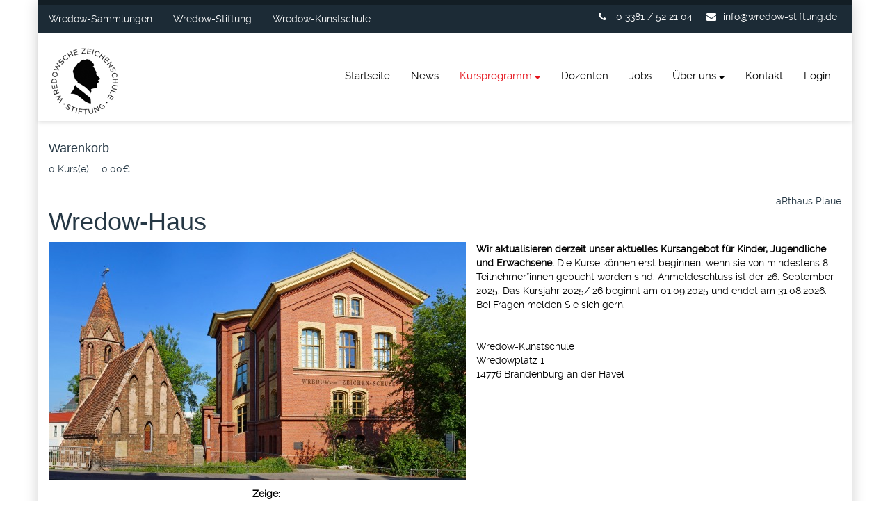

--- FILE ---
content_type: text/html; charset=utf-8
request_url: https://www.stiftung-wredowsche-zeichenschule.de/kursprogramm/wredow-haus.html
body_size: 70335
content:

<!DOCTYPE html>
<html lang="de-de" dir="ltr" class='com_eshop view-category layout-default itemid-315 j31 mm-hover'>

<head>
	<base href="https://www.stiftung-wredowsche-zeichenschule.de/kursprogramm/wredow-haus.html" />
	<meta http-equiv="content-type" content="text/html; charset=utf-8" />
	<title>Wredow-Haus</title>
	<link href="/templates/corrus/favicon.ico" rel="shortcut icon" type="image/vnd.microsoft.icon" />
	<link href="/templates/corrus/css/bootstrap.css" rel="stylesheet" type="text/css" />
	<link href="/components/com_eshop/assets/bootstrap/css/bootstrap.css" rel="stylesheet" type="text/css" />
	<link href="/components/com_eshop/assets/bootstrap/css/bootstrap.min.css" rel="stylesheet" type="text/css" />
	<link href="/components/com_eshop/themes/default/css/style.css" rel="stylesheet" type="text/css" />
	<link href="/components/com_eshop/themes/default/css/custom.css" rel="stylesheet" type="text/css" />
	<link href="/components/com_eshop/assets/colorbox/colorbox.css" rel="stylesheet" type="text/css" />
	<link href="/components/com_eshop/assets/css/labels.css" rel="stylesheet" type="text/css" />
	<link href="/plugins/system/jce/css/content.css?badb4208be409b1335b815dde676300e" rel="stylesheet" type="text/css" />
	<link href="/templates/system/css/system.css" rel="stylesheet" type="text/css" />
	<link href="/templates/corrus/css/legacy-grid.css" rel="stylesheet" type="text/css" />
	<link href="/plugins/system/t3/base-bs3/fonts/font-awesome/css/font-awesome.min.css" rel="stylesheet" type="text/css" />
	<link href="/templates/corrus/css/template.css" rel="stylesheet" type="text/css" />
	<link href="/templates/corrus/css/megamenu.css" rel="stylesheet" type="text/css" />
	<link href="/templates/corrus/fonts/font-awesome/css/font-awesome.min.css" rel="stylesheet" type="text/css" />
	<link href="/templates/corrus/css/custom.css" rel="stylesheet" type="text/css" />
	<link href="https://www.stiftung-wredowsche-zeichenschule.de/modules/mod_eshop_cart/asset/css/style.css" rel="stylesheet" type="text/css" />
	<link href="/plugins/system/cookiespolicynotificationbar/assets/css/cpnb-style.min.css" rel="stylesheet" media="all" type="text/css" />
	<link href="/plugins/system/cookiespolicynotificationbar/assets/css/balloon.min.css" rel="stylesheet" media="all" type="text/css" />
	<style type="text/css">

 .cloaked_email span:before { content: attr(data-ep-ab972); } .cloaked_email span:after { content: attr(data-ep-b6b16); } 


/* BEGIN: Cookies Policy Notification Bar - J! system plugin (Powered by: Web357.com) */
.cpnb-outer { border-color: rgba(32, 34, 38, 1); }
.cpnb-outer.cpnb-div-position-top { border-bottom-width: 1px; }
.cpnb-outer.cpnb-div-position-bottom { border-top-width: 1px; }
.cpnb-outer.cpnb-div-position-top-left, .cpnb-outer.cpnb-div-position-top-right, .cpnb-outer.cpnb-div-position-bottom-left, .cpnb-outer.cpnb-div-position-bottom-right { border-width: 1px; }
.cpnb-message { color: #f1f1f3; }
.cpnb-message a { color: #ffffff }
.cpnb-button, .cpnb-button-ok, .cpnb-m-enableAllButton { -webkit-border-radius: 4px; -moz-border-radius: 4px; border-radius: 4px; font-size: 12px; color: #ffffff; background-color: rgba(59, 137, 199, 1); }
.cpnb-button:hover, .cpnb-button:focus, .cpnb-button-ok:hover, .cpnb-button-ok:focus, .cpnb-m-enableAllButton:hover, .cpnb-m-enableAllButton:focus { color: #ffffff; background-color: rgba(49, 118, 175, 1); }
.cpnb-button-decline, .cpnb-button-delete, .cpnb-button-decline-modal, .cpnb-m-DeclineAllButton { color: #ffffff; background-color: rgba(119, 31, 31, 1); }
.cpnb-button-decline:hover, .cpnb-button-decline:focus, .cpnb-button-delete:hover, .cpnb-button-delete:focus, .cpnb-button-decline-modal:hover, .cpnb-button-decline-modal:focus, .cpnb-m-DeclineAllButton:hover, .cpnb-m-DeclineAllButton:focus { color: #ffffff; background-color: rgba(175, 38, 20, 1); }
.cpnb-button-cancel, .cpnb-button-reload, .cpnb-button-cancel-modal { color: #ffffff; background-color: rgba(90, 90, 90, 1); }
.cpnb-button-cancel:hover, .cpnb-button-cancel:focus, .cpnb-button-reload:hover, .cpnb-button-reload:focus, .cpnb-button-cancel-modal:hover, .cpnb-button-cancel-modal:focus { color: #ffffff; background-color: rgba(54, 54, 54, 1); }
.cpnb-button-settings, .cpnb-button-settings-modal { color: #ffffff; background-color: rgba(90, 90, 90, 1); }
.cpnb-button-settings:hover, .cpnb-button-settings:focus, .cpnb-button-settings-modal:hover, .cpnb-button-settings-modal:focus { color: #ffffff; background-color: rgba(54, 54, 54, 1); }
.cpnb-button-more-default, .cpnb-button-more-modal { color: #ffffff; background-color: rgba(123, 138, 139, 1); }
.cpnb-button-more-default:hover, .cpnb-button-more-modal:hover, .cpnb-button-more-default:focus, .cpnb-button-more-modal:focus { color: #ffffff; background-color: rgba(105, 118, 119, 1); }
.cpnb-m-SaveChangesButton { color: #ffffff; background-color: rgba(133, 199, 136, 1); }
.cpnb-m-SaveChangesButton:hover, .cpnb-m-SaveChangesButton:focus { color: #ffffff; background-color: rgba(96, 153, 100, 1); }
@media only screen and (max-width: 600px) {
.cpnb-left-menu-toggle::after, .cpnb-left-menu-toggle-button {
content: "Categories";
}
}
/* END: Cookies Policy Notification Bar - J! system plugin (Powered by: Web357.com) */

	</style>
	<script src="/media/jui/js/jquery.min.js?e47a3fb7276b606d2958a9868b5286c5" type="text/javascript"></script>
	<script src="/media/jui/js/jquery-noconflict.js?e47a3fb7276b606d2958a9868b5286c5" type="text/javascript"></script>
	<script src="/media/jui/js/jquery-migrate.min.js?e47a3fb7276b606d2958a9868b5286c5" type="text/javascript"></script>
	<script src="https://www.stiftung-wredowsche-zeichenschule.de/components/com_eshop/assets/js/noconflict.js" type="text/javascript"></script>
	<script src="https://www.stiftung-wredowsche-zeichenschule.de/components/com_eshop/assets/js/eshop.js" type="text/javascript"></script>
	<script src="/plugins/system/t3/base-bs3/bootstrap/js/bootstrap.js" type="text/javascript"></script>
	<script src="/plugins/system/t3/base-bs3/js/jquery.tap.min.js" type="text/javascript"></script>
	<script src="/plugins/system/t3/base-bs3/js/script.js" type="text/javascript"></script>
	<script src="/plugins/system/t3/base-bs3/js/menu.js" type="text/javascript"></script>
	<script src="/templates/corrus/js/script.js" type="text/javascript"></script>
	<script src="/templates/corrus/js/moduletitle.js" type="text/javascript"></script>
	<script src="/templates/corrus/js/count.js" type="text/javascript"></script>
	<script src="/plugins/system/t3/base-bs3/js/nav-collapse.js" type="text/javascript"></script>
	<script src="/plugins/system/cookiespolicynotificationbar/assets/js/cookies-policy-notification-bar.min.js" type="text/javascript"></script>
	<script type="text/javascript">

 window.RegularLabs=window.RegularLabs||{};window.RegularLabs.EmailProtector=window.RegularLabs.EmailProtector||{unCloak:function(e,g){document.querySelectorAll("."+e).forEach(function(a){var f="",c="";a.className=a.className.replace(" "+e,"");a.querySelectorAll("span").forEach(function(d){for(name in d.dataset)0===name.indexOf("epA")&&(f+=d.dataset[name]),0===name.indexOf("epB")&&(c=d.dataset[name]+c)});if(c){var b=a.nextElementSibling;b&&"script"===b.tagName.toLowerCase()&&b.parentNode.removeChild(b);b=f+c;g?(a.parentNode.href="mailto:"+b,a.parentNode.removeChild(a)):a.innerHTML=b}})}}; 


// BEGIN: Cookies Policy Notification Bar - J! system plugin (Powered by: Web357.com)
var cpnb_config = {"w357_joomla_caching":"0","w357_position":"bottom-right","w357_show_close_x_icon":"1","w357_hide_after_time":"yes","w357_duration":"60","w357_animate_duration":"1000","w357_limit":"0","w357_message":"Um die optimale Nutzung unserer Website zu ermöglichen, verwenden wir Cookies. Um nicht gegen geltende Gesetze zu verstoßen, benötigen wir dazu Ihr ausdrückliches Einverständnis.","w357_display_ok_btn":"1","w357_buttonText":"Ja, ich gebe mein Einverständnis!","w357_display_decline_btn":"1","w357_buttonDeclineText":"Ablehnen","w357_display_cancel_btn":"0","w357_buttonCancelText":"Schließen","w357_display_settings_btn":"1","w357_buttonSettingsText":"Cookie-Einstellungen","w357_buttonMoreText":"Weitere Informationen","w357_buttonMoreLink":"","w357_display_more_info_btn":"1","w357_fontColor":"#f1f1f3","w357_linkColor":"#ffffff","w357_fontSize":"12px","w357_backgroundColor":"rgba(50, 58, 69, 1)","w357_borderWidth":"1","w357_body_cover":"1","w357_overlay_state":"0","w357_overlay_color":"rgba(10, 10, 10, 0.3)","w357_height":"auto","w357_cookie_name":"cookiesDirective","w357_link_target":"_self","w357_popup_width":"800","w357_popup_height":"600","w357_customText":"\u003Ch1\u003EVereinbarung zur Verwendung von Cookies\u003C\/h1\u003E\r\n\u003Chr \/\u003E\r\n\u003Ch3\u003EAllgemeine Verwendung\u003C\/h3\u003E\r\n\u003Cp\u003EWir verwenden Cookies, Tracking Pixels und ähnliche Technologien auf unserer Website. Cookies sind kleine Dateien, die von uns erstellt und auf Ihrem Gerät gespeichert werden. Unsere Website verwendet Cookies, die von uns oder von Dritten zu verschiedenen Zwecken im Rahmen der Verwendung und Funktionalität einschließlich der Personalisierung unserer Website abgelegt werden. Es ist möglich, dass Cookies verwendet werden, um zu nachzuvollziehen, wie Sie die Website verwenden und so zielgerichtete Werbung anzuzeigen.\u003C\/p\u003E\r\n\u003Ch3\u003EDritt-Anbieter\u003C\/h3\u003E\r\n\u003Cp\u003EUnsere Website nutzt verschiedene Dienste von Dritt-Anbietern. Wenn Sie auf unserer Website sind, können diese Dienste anonyme Cookies im Browser des Benutzers ablegen und diese Cookies mit in der Cookie-Datei des Besuchers speichern. Im folgenden eine Liste einiger derartiger Dienste: Google, Facebook, Twitter, Adroll, MailChimp, Sucuri, Intercom und andere soziale Netzwerke, Anzeigen-Agenturen, Sicherheits-Software wie z.B. Firewalls, Datenanalyse-Unternehmen und Anbieter von Internetzugängen. Diese Dienste sammeln möglicherweise auch anonyme Identifizierungsmerkmale wie die IP-Adresse, den HTTP-Referrer, die eindeutige Geräte-Kennung und andere nicht-persönliche Informationen zur Identifizierung sowie Server Logfiles.\u003C\/p\u003E\r\n\u003Chr \/\u003E","w357_more_info_btn_type":"custom_text","w357_blockCookies":"1","w357_autoAcceptAfterScrolling":"0","w357_numOfScrolledPixelsBeforeAutoAccept":"300","w357_reloadPageAfterAccept":"0","w357_enableConfirmationAlerts":"0","w357_enableConfirmationAlertsForAcceptBtn":0,"w357_enableConfirmationAlertsForDeclineBtn":0,"w357_enableConfirmationAlertsForDeleteBtn":0,"w357_confirm_allow_msg":"Hiermit erlauben Sie, dass diese Website in diesem Browser Cookies setzen und verwenden darf. Sind Sie sicher, dass Sie diese Funktion aktivieren und erlauben möchten?","w357_confirm_delete_msg":"Hiermit löschen Sie die von dieser Website in diesem Browser gesetzen Cookies. Sind Sie sicher, dass Sie alle Cookies dieser Website deaktivieren und löschen möchten?","w357_show_in_iframes":"0","w357_shortcode_is_enabled_on_this_page":0,"w357_base_url":"https:\/\/www.stiftung-wredowsche-zeichenschule.de\/","w357_current_url":"https:\/\/www.stiftung-wredowsche-zeichenschule.de\/kursprogramm\/wredow-haus.html","w357_always_display":"0","w357_show_notification_bar":true,"w357_expiration_cookieSettings":"365","w357_expiration_cookieAccept":"365","w357_expiration_cookieDecline":"180","w357_expiration_cookieCancel":"3","w357_accept_button_class_notification_bar":"cpnb-accept-btn","w357_decline_button_class_notification_bar":"cpnb-decline-btn","w357_cancel_button_class_notification_bar":"cpnb-cancel-btn","w357_settings_button_class_notification_bar":"cpnb-settings-btn","w357_moreinfo_button_class_notification_bar":"cpnb-moreinfo-btn","w357_accept_button_class_notification_bar_modal_window":"cpnb-accept-btn-m","w357_decline_button_class_notification_bar_modal_window":"cpnb-decline-btn-m","w357_save_button_class_notification_bar_modal_window":"cpnb-save-btn-m","w357_buttons_ordering":"[\u0022ok\u0022,\u0022decline\u0022,\u0022cancel\u0022,\u0022settings\u0022,\u0022moreinfo\u0022]"};
// END: Cookies Policy Notification Bar - J! system plugin (Powered by: Web357.com)


// BEGIN: Cookies Policy Notification Bar - J! system plugin (Powered by: Web357.com)
var cpnb_cookiesCategories = {"cookie_categories_group0":{"cookie_category_id":"required-cookies","cookie_category_name":"Notwendig","cookie_category_description":"Notwendige Cookies helfen uns dabei, diese Webseite nutzbar zu machen, indem sie Grundfunktionen wie Seitennavigation und Zugriff auf sichere Bereiche der Webseite ermöglichen. \r\nDie Webseite kann ohne diese Cookies nicht richtig funktionieren. Daten innerhalb der Cookies werden nicht an Dritte weitergegeben.","cookie_category_checked_by_default":"2","cookie_category_status":"1"},"cookie_categories_group1":{"cookie_category_id":"analytical-cookies","cookie_category_name":"Statistiken","cookie_category_description":"Statistik-Cookies helfen uns zu verstehen, wie Besucher mit der Webseite interagieren, indem Informationen anonym gesammelt und gemeldet werden. Diese Seite verwendet ausschließlich Google Analytics.","cookie_category_checked_by_default":"1","cookie_category_status":"0"},"cookie_categories_group2":{"cookie_category_id":"social-media-cookies","cookie_category_name":"Social Media","cookie_category_description":"Social Media-Cookies sollen es Benutzern ermöglichen, Seiten und Inhalte über soziale Netzwerke mit Dritten zu teilen.\r\nSie ermöglichen darüber hinaus auch die gezielte Ausrichtung der Werbung in sozialen Netzwerken.","cookie_category_checked_by_default":"1","cookie_category_status":"0"},"cookie_categories_group3":{"cookie_category_id":"targeted-advertising-cookies","cookie_category_name":"Marketing","cookie_category_description":"Marketing-Cookies werden verwendet, um Besuchern auf Webseiten zu folgen. \r\nDie Absicht ist, Anzeigen zu zeigen, die relevant und ansprechend für den einzelnen\r\nBenutzer sind und daher wertvoller für Publisher und werbetreibende Drittparteien sind. ","cookie_category_checked_by_default":"1","cookie_category_status":"0"}};
// END: Cookies Policy Notification Bar - J! system plugin (Powered by: Web357.com)


// BEGIN: Cookies Policy Notification Bar - J! system plugin (Powered by: Web357.com)
var cpnb_manager = {"w357_m_modalState":"1","w357_m_floatButtonState":"1","w357_m_floatButtonPosition":"bottom_left","w357_m_HashLink":"cookies","w357_m_modal_menuItemSelectedBgColor":"rgba(200, 200, 200, 1)","w357_m_saveChangesButtonColorAfterChange":"rgba(13, 92, 45, 1)","w357_m_floatButtonIconSrc":"https:\/\/www.stiftung-wredowsche-zeichenschule.de\/plugins\/system\/cookiespolicynotificationbar\/assets\/icons\/cpnb-cookies-manager-icon-1-64x64.png","w357_m_FloatButtonIconType":"image","w357_m_FloatButtonIconFontAwesomeName":"fas fa-cookie-bite","w357_m_FloatButtonIconFontAwesomeSize":"fa-lg","w357_m_FloatButtonIconFontAwesomeColor":"rgba(61, 47, 44, 0.84)","w357_m_FloatButtonIconUikitName":"cog","w357_m_FloatButtonIconUikitSize":"1","w357_m_FloatButtonIconUikitColor":"rgba(61, 47, 44, 0.84)","w357_m_floatButtonText":"Cookie Manager","w357_m_modalHeadingText":"Erweiterte Cookie Einstellungen","w357_m_checkboxText":"Aktiviert","w357_m_lockedText":"(Gesperrt)","w357_m_EnableAllButtonText":"Alle Cookies aktivieren","w357_m_DeclineAllButtonText":"Alle Cookies ablehnen","w357_m_SaveChangesButtonText":"Einstellungen speichern","w357_m_confirmationAlertRequiredCookies":"Diese Cookies sind für diese Website unbedingt erforderlich. Sie können diese Kategorie von Cookies nicht deaktivieren. Vielen Dank für dein Verständnis!"};
// END: Cookies Policy Notification Bar - J! system plugin (Powered by: Web357.com)

	</script>

	
<!-- META FOR IOS & HANDHELD -->
	<meta name="viewport" content="width=device-width, initial-scale=1.0, maximum-scale=1.0, user-scalable=no"/>
	<style type="text/stylesheet">
		@-webkit-viewport   { width: device-width; }
		@-moz-viewport      { width: device-width; }
		@-ms-viewport       { width: device-width; }
		@-o-viewport        { width: device-width; }
		@viewport           { width: device-width; }
	</style>
	<script type="text/javascript">
		//<![CDATA[
		if (navigator.userAgent.match(/IEMobile\/10\.0/)) {
			var msViewportStyle = document.createElement("style");
			msViewportStyle.appendChild(
				document.createTextNode("@-ms-viewport{width:auto!important}")
			);
			document.getElementsByTagName("head")[0].appendChild(msViewportStyle);
		}
		//]]>
	</script>
<meta name="HandheldFriendly" content="true"/>
<meta name="apple-mobile-web-app-capable" content="YES"/>
<!-- //META FOR IOS & HANDHELD -->





<style type="text/css">
body,.tp-caption a.btn,.tp-caption a.btn:hover{font-family:ralewayregular,Helvetica,Arial, sans-serif!important;}
</style>

<!-- Le HTML5 shim and media query for IE8 support -->
<!--[if lt IE 9]>
<script src="//cdnjs.cloudflare.com/ajax/libs/html5shiv/3.7.3/html5shiv.min.js"></script>
<script type="text/javascript" src="/plugins/system/t3/base-bs3/js/respond.min.js"></script>
<![endif]-->

<!-- You can add Google Analytics here or use T3 Injection feature -->

</head>

<body>

<div class="t3-wrapper"> <!-- Need this wrapper for off-canvas menu. Remove if you don't use of-canvas -->
<div id="background-shadow"  class="container">
<div class="margincorrect">
  		<!-- topbar-->
		<div class="wrap topbar">
				<div class="container">
			<div class="col-xs-12 col-sm-12 col-md-5 topbar-left">
						<div class="topbar-left-inner col-xs-12 col-sm-12 col-md-12 ">
<ul class="nav nav-pills nav-stacked menu">
<li class="item-112"><a href="/wredow-sammlung.html" class=""> Wredow-Sammlungen </a></li><li class="item-113"><a href="/ueber-uns-stiftung.html" class="">Wredow-Stiftung </a></li><li class="item-326"><a href="/" class="">Wredow-Kunstschule </a></li></ul>

			</div>			</div>
			<div class="col-xs-12 col-sm-12 col-md-7 topbar-right">
					<div class="col-xs-12 col-sm-12 col-md-9 social-top">
					<!-- SOCIAL TOP -->
					<div class="social-top ">
						

<div class="custom"  >
	<p><i class="fa fa-phone">&nbsp; </i>0 3381 / 52 21 04 &nbsp; &nbsp;&nbsp;<a href="#"><i class="fa fa-envelope"></i><!-- Diese E-Mail Adresse ist vor Spambots geschützt. --><span class="cloaked_email ep_7294afb6"><span data-ep-b6b16="&#46;de" data-ep-ab972="&#105;n&#102;&#111;"><span data-ep-b6b16="t&#117;n&#103;" data-ep-ab972="&#64;&#119;re"><span data-ep-b6b16="s&#116;&#105;f" data-ep-ab972="do&#119;-"></span></span></span></span><script>RegularLabs.EmailProtector.unCloak("ep_7294afb6");</script></a></p></div>

					</div>
					<!-- //SOCIAL TOP -->
				</div>							</div>
		<div></div><div style="clear:both"></div></div></div>
		<!-- //topbar -->

  
<!-- HEADER -->
<header id="t3-header"  data-spy="affix" data-offset-top="70">
<div class="container t3-header">
	<div class="row">
		<!-- LOGO -->
		<div class="col-xs-12 col-sm-3 logo">
			<div class="logo-image">
				<a href="https://www.stiftung-wredowsche-zeichenschule.de/" title="Zeichenschule">
											<img class="logo-img" src="/templates/corrus/images/logo.png" alt="Zeichenschule" />
															<span>Zeichenschule</span>
				</a>
				<small class="site-slogan"></small>
			</div>
		</div>
		<!-- //LOGO -->

			<div class="col-xs-12 col-sm-9 mainnav-con">
				
<!-- MAIN NAVIGATION -->
<nav id="t3-mainnav" class="wrap navbar navbar-default t3-mainnav">
		<!-- Brand and toggle get grouped for better mobile display -->
		<div class="navbar-header">
		
											<button type="button" class="navbar-toggle" data-toggle="collapse" data-target=".t3-navbar-collapse">
					<i class="fa fa-bars"></i>
				</button>
			
			
		</div>

					<div class="t3-navbar-collapse navbar-collapse collapse"></div>
		
		<div class="t3-navbar navbar-collapse collapse">
			<div  class="t3-megamenu animate elastic"  data-duration="400" data-responsive="true">
<ul itemscope itemtype="http://www.schema.org/SiteNavigationElement" class="nav navbar-nav level0">
<li itemprop='name'  data-id="101" data-level="1">
<a itemprop='url' class=""  href="/"   data-target="#">Startseite </a>

</li>
<li itemprop='name'  data-id="325" data-level="1">
<a itemprop='url' class=""  href="/news-alt.html"   data-target="#">News </a>

</li>
<li itemprop='name' class="active dropdown mega" data-id="269" data-level="1">
<a itemprop='url' class=" dropdown-toggle"  href="#"   data-target="#" data-toggle="dropdown">Kursprogramm<em class="caret"></em></a>

<div class="nav-child dropdown-menu mega-dropdown-menu"  ><div class="mega-dropdown-inner">
<div class="row">
<div class="col-xs-12 mega-col-nav" data-width="12"><div class="mega-inner">
<ul itemscope itemtype="http://www.schema.org/SiteNavigationElement" class="mega-nav level1">
<li itemprop='name' class="current active" data-id="315" data-level="2">
<a itemprop='url' class=""  href="/kursprogramm/wredow-haus.html"   data-target="#">Wredow-Haus </a>

</li>
<li itemprop='name'  data-id="316" data-level="2">
<a itemprop='url' class=""  href="/kursprogramm/arthaus-plaue.html"   data-target="#">aRthaus Plaue </a>

</li>
<li itemprop='name'  data-id="442" data-level="2">
<a itemprop='url' class=""  href="/kursprogramm/gutscheine.html"   data-target="#">Gutscheine </a>

</li>
<li itemprop='name'  data-id="391" data-level="2">
<a itemprop='url' class=""  href="/kursprogramm/schuelerarbeiten.html"   data-target="#">Schülerarbeiten </a>

</li>
</ul>
</div></div>
</div>
</div></div>
</li>
<li itemprop='name'  data-id="271" data-level="1">
<a itemprop='url' class=""  href="/dozenten.html"   data-target="#">Dozenten </a>

</li>
<li itemprop='name'  data-id="545" data-level="1">
<a itemprop='url' class=""  href="/jobs.html"   data-target="#">Jobs </a>

</li>
<li itemprop='name' class="dropdown mega" data-id="268" data-level="1">
<a itemprop='url' class=" dropdown-toggle"  href="/die-wredow-stiftung/wredow-kunstschule.html"   data-target="#" data-toggle="dropdown">Über uns<em class="caret"></em></a>

<div class="nav-child dropdown-menu mega-dropdown-menu"  ><div class="mega-dropdown-inner">
<div class="row">
<div class="col-xs-12 mega-col-nav" data-width="12"><div class="mega-inner">
<ul itemscope itemtype="http://www.schema.org/SiteNavigationElement" class="mega-nav level1">
<li itemprop='name'  data-id="366" data-level="2">
<a itemprop='url' class=""  href="/die-wredow-stiftung/wredow-kunstschule.html"   data-target="#">Wredow-Kunstschule </a>

</li>
<li itemprop='name'  data-id="392" data-level="2">
<a itemprop='url' class=""  href="/die-wredow-stiftung/struktur.html"   data-target="#">Struktur </a>

</li>
</ul>
</div></div>
</div>
</div></div>
</li>
<li itemprop='name'  data-id="273" data-level="1">
<a itemprop='url' class=""  href="/kontakt.html"   data-target="#">Kontakt </a>

</li>
<li itemprop='name'  data-id="282" data-level="1">
<a itemprop='url' class=""  href="/login.html"   data-target="#">Login </a>

</li>
</ul>
</div>

		</div>
</nav>
<!-- //MAIN NAVIGATION -->

			</div>

	</div>
	</div>
</header>
<!-- //HEADER -->


  

<!-- SLIDER -->
  

  

<!-- SLIDER -->
  

  


  


  


  
	<!-- SPOTLIGHT 4 -->
	<div class="container t3-sl t3-sl-4">
			<!-- SPOTLIGHT -->
	<div class="t3-spotlight t3-spotlight-4  row">
					<div class=" col-lg-12 col-md-12 col-sm-12 col-xs-12">
								<div class="t3-module modulewarenkorb " id="Mod164"><div class="module-inner"><div class="module-ct">	<div id="eshop-cart" class="eshop-cartwarenkorb">
		<div class="eshop-items">
			<h4>Warenkorb</h4>
			<a>
				<span id="eshop-cart-total">
					0&nbsp;Kurs(e)						&nbsp;-&nbsp;0.00‎€										</span>
			</a>
		</div>
		<div class="eshop-content" style="display: none;">
		Ihr Warenkorb ist leer!		</div>
	</div>
	<script type="text/javascript">
		(function($) {
			$(document).ready(function() {
				$('.eshop-items a').click(function() {
					$('.eshop-content').slideToggle('fast');
				});
				$('.eshop-content').mouseleave(function() {
					$('.eshop-content').hide();
				});
				//Ajax remove cart item
				$('.eshop-remove-item').bind('click', function() {
					var id = $(this).attr('id');
					$.ajax({
						type :'POST',
						url  : 'https://www.stiftung-wredowsche-zeichenschule.de/index.php?option=com_eshop&task=cart.remove&key=' +  id + '&redirect=0',
						beforeSend: function() {
							$('.wait').html('<img src="/components/com_eshop/assets/images/loading.gif" alt="" />');
						},
						success : function() {
															$.ajax({
									url: 'https://www.stiftung-wredowsche-zeichenschule.de/index.php?option=com_eshop&view=cart&layout=mini&format=raw',
									dataType: 'html',
									success: function(html) {
										$('#eshop-cart').html(html);
										$('.eshop-content').show();
									},
									error: function(xhr, ajaxOptions, thrownError) {
										alert(thrownError + "\r\n" + xhr.statusText + "\r\n" + xhr.responseText);
									}
								});
														},
						error: function(xhr, ajaxOptions, thrownError) {
							alert(thrownError + "\r\n" + xhr.statusText + "\r\n" + xhr.responseText);
						}
					});
				});
			});
		})(jQuery)
	</script>
	</div></div></div>
							</div>
			</div>
<!-- SPOTLIGHT -->
	</div>
	<!-- //SPOTLIGHT 4 -->


  

<div id="t3-mainbody" class="container t3-mainbody">
	<div class="row">

		<!-- MAIN CONTENT -->
		<div id="t3-content" class="t3-content col-xs-12">
					<div id="system-message-container">
	</div>

												<div id="eshop-main-container" class="eshop-container">	<div class="row-fluid">
		<div class="span6 eshop-pre-nav">
					</div>
		<div class="span6 eshop-next-nav">
							<a class="pull-right" href="/kursprogramm/arthaus-plaue.html" title="aRthaus Plaue">
					aRthaus Plaue				</a>
						</div>
	</div>
	<h1>Wredow-Haus</h1>
	<div class="row-fluid">
					<div class="span12"><img src="/images/wredow-haus/Wredow_Gebaeude_02_Copyright_Criadero-600.jpg" alt="Wredow Gebaeude 02 Copyright Criadero 600" width="600" height="342" style="margin-right: 15px; margin-bottom: 10px; float: left;" /><strong>Wir aktualisieren derzeit unser aktuelles Kursangebot für Kinder, Jugendliche und Erwachsene.</strong>&nbsp;Die Kurse können erst beginnen, wenn sie von mindestens 8 Teilnehmer*innen gebucht worden sind. Anmeldeschluss ist der 26. September 2025. Das Kursjahr 2025/ 26 beginnt am 01.09.2025 und endet am 31.08.2026. Bei Fragen melden Sie sich gern.<strong><br /><br /><br /></strong>Wredow-Kunstschule<br />Wredowplatz 1<br />14776 Brandenburg an der Havel</div>
				</div>
	<hr />
			<div class="eshop-products-list">
			<script src="/components/com_eshop/assets/colorbox/jquery.colorbox.js" type="text/javascript"></script>
<script src="/components/com_eshop/assets/js/jquery.cookie.js" type="text/javascript"></script>
<script src="/components/com_eshop/assets/js/layout.js" type="text/javascript"></script>
<script>
	Eshop.jQuery(function($){
		$(document).ready(function() {	
			changeLayout('list');
		});
	});
</script>
<div id="products-list-container" class="products-list-container block list">
	<div class="sortPagiBar row-fluid clearfix">
		<div class="span3">
			<div class="btn-group hidden-phone">
									<a rel="list" href="#" class="btn"><i class="icon-th-list"></i></a>
					<a rel="grid" href="#" class="btn"><i class="icon-th-large"></i></a>
								</div>
		</div>
					<div class="span9">
				<form method="post" name="adminForm" id="adminForm" action="/kursprogramm/wredow-haus.html">
					<div class="clearfix">
						<div class="eshop-product-show">
							<b>Zeige: </b>
							<select id="limit" name="limit" class="inputbox input-mini" size="1" onchange="this.form.submit()">
	<option value="5">5</option>
	<option value="10">10</option>
	<option value="15">15</option>
	<option value="20" selected="selected">20</option>
	<option value="25">25</option>
	<option value="30">30</option>
	<option value="50">50</option>
	<option value="100">100</option>
	<option value="0">Alle</option>
</select>
						</div>
													<div class="eshop-product-sorting">
								<b>Sortieren nach: </b>
								<select id="sort_options" name="sort_options" class="input-xlarge form-select" onchange="this.form.submit();" >
	<option value="b.product_name-ASC">Kursname (A - Z)</option>
	<option value="b.product_name-DESC">Kursname (Z - A)</option>
	<option value="a.product_sku-ASC">Artikelnummer (A - Z)</option>
	<option value="a.product_sku-DESC">Artikelnummer (Z - A)</option>
	<option value="a.product_price-ASC">Kurs Preis (Niedrig &gt; Hoch )</option>
	<option value="a.product_price-DESC">Kurs Preis (Hoch &gt; Niedrig)</option>
</select>
							</div>
												</div>
				</form> 
			</div>
			</div>
	<div id="products-list" class="clearfix">
		<div class="row-fluid clearfix">
								<div class="span4 ajax-block-product spanbox clearfix">
						<div class="eshop-image-block">
							<div class="image img-polaroid">
								<a href="/kursprogramm/wredow-haus/mappenkurs-kunst.html" title="K-Nr.003 Mappenkurs - Franka Schwarz">
																		<span class="product-image">
										<img src="/media/com_eshop/products/resized/Website Mappenkurs 1-150x150.jpg" title="K-Nr.003 Mappenkurs - Franka Schwarz" alt="K-Nr.003 Mappenkurs - Franka Schwarz" />
									</span>
																	</a>
							</div>
						</div>
						<div class="eshop-info-block">
							<h5><a href="/kursprogramm/wredow-haus/mappenkurs-kunst.html" title="K-Nr.003 Mappenkurs - Franka Schwarz">K-Nr.003 Mappenkurs - Franka Schwarz</a></h5>
							<p class="eshop-product-desc"><strong>Jeden Montag | 12x 45,50 Euro im Monat | 2x 260 Euro im Halbjahr&nbsp;| 1x 494 Euro im Kursjahr | Anmeldung und Preise für das Kursjahr&nbsp;| 14 - 20 Jahre |&nbsp;17:00 - 19:15 Uhr </strong>Der Kurs richtet sich an all jene, die die Absicht haben, an einer Kunsthochschule zu studieren oder beruflich in dem Bereich Gestaltung tätig zu werden. Es werden gezielt Arbeiten für eine Bewerbung erstellt. Inklusive Mappenberatung.<strong><br /></strong></p>
							<div class="eshop-product-price">
																	<p>
																					<span class="price">260.00‎€</span>
																				</p>
																</div>
						</div>
						<div class="eshop-buttons">                            
																<div class="eshop-cart-area">
																					<div class="input-append input-prepend">
												<span class="eshop-quantity">
													<a onclick="quantityUpdate('-', 'quantity_18', 1)" class="btn button-minus" id="18">-</a>
                										<input type="text" class="input-small form-control eshop-quantity-value" id="quantity_18" name="quantity[]" value="1" />
                										                									<a onclick="quantityUpdate('+', 'quantity_18', 1)" class="btn button-plus" id="18">+</a>
                								</span>
											</div>
																						<input id="add-to-cart-18" type="button" class="btn btn-primary" onclick="addToCart(18, 1, 'https://www.stiftung-wredowsche-zeichenschule.de/', '', 'popout', '/component/eshop/warenkorb.html?Itemid=315', 'Item added to cart.');" value="In den Warenkorb" />
																				</div>
															</div>
					</div>
										<div class="span4 ajax-block-product spanbox clearfix">
						<div class="eshop-image-block">
							<div class="image img-polaroid">
								<a href="/kursprogramm/wredow-haus/aktzeichnen.html" title="K-Nr.006 Aktzeichnen (10 Termine) - Franka Schwarz">
																		<span class="product-image">
										<img src="/media/com_eshop/products/resized/image_68b822ea992b6_Website Akt-150x150.jpg" title="K-Nr.006 Aktzeichnen (10 Termine) - Franka Schwarz" alt="K-Nr.006 Aktzeichnen (10 Termine) - Franka Schwarz" />
									</span>
																	</a>
							</div>
						</div>
						<div class="eshop-info-block">
							<h5><a href="/kursprogramm/wredow-haus/aktzeichnen.html" title="K-Nr.006 Aktzeichnen (10 Termine) - Franka Schwarz">K-Nr.006 Aktzeichnen (10 Termine) - Franka Schwarz</a></h5>
							<p class="eshop-product-desc"><strong>Montag (10 Termine) | 12x 8,75 Euro im Monat | 2x 50,00 Euro im Halbjahr&nbsp;| 1x 95,00 Euro Im Kursjahr | Anmeldung und Preise für das Kursjahr&nbsp;| Ü 16 Jahre |&nbsp;19:30 - 21:00 Uhr&nbsp;</strong>Termine:&nbsp;06. Oktober 2025, 03. November 2025, 01. Dezember 2025, 05. Januar 2026, 09. Februar 2026, 02. März 2026, 13. April 2026, 04. Mai 2026, 01. Juni 2026, 06. Juli 2026.</p>
							<div class="eshop-product-price">
																	<p>
																					<span class="price">50.00‎€</span>
																				</p>
																</div>
						</div>
						<div class="eshop-buttons">                            
																<div class="eshop-cart-area">
																					<div class="input-append input-prepend">
												<span class="eshop-quantity">
													<a onclick="quantityUpdate('-', 'quantity_46', 1)" class="btn button-minus" id="46">-</a>
                										<input type="text" class="input-small form-control eshop-quantity-value" id="quantity_46" name="quantity[]" value="1" />
                										                									<a onclick="quantityUpdate('+', 'quantity_46', 1)" class="btn button-plus" id="46">+</a>
                								</span>
											</div>
																						<input id="add-to-cart-46" type="button" class="btn btn-primary" onclick="addToCart(46, 1, 'https://www.stiftung-wredowsche-zeichenschule.de/', '', 'popout', '/component/eshop/warenkorb.html?Itemid=315', 'Item added to cart.');" value="In den Warenkorb" />
																				</div>
															</div>
					</div>
										<div class="span4 ajax-block-product spanbox clearfix">
						<div class="eshop-image-block">
							<div class="image img-polaroid">
								<a href="/kursprogramm/wredow-haus/druckwerkstatt-ulrike-kunkel.html" title="K-Nr.004 Druckwerkstatt - Ulrike Kunkel">
																		<span class="product-image">
										<img src="/media/com_eshop/products/resized/Website druckwerkstatt2-150x150.jpg" title="K-Nr.004 Druckwerkstatt - Ulrike Kunkel" alt="K-Nr.004 Druckwerkstatt - Ulrike Kunkel" />
									</span>
																	</a>
							</div>
						</div>
						<div class="eshop-info-block">
							<h5><a href="/kursprogramm/wredow-haus/druckwerkstatt-ulrike-kunkel.html" title="K-Nr.004 Druckwerkstatt - Ulrike Kunkel">K-Nr.004 Druckwerkstatt - Ulrike Kunkel</a></h5>
							<p class="eshop-product-desc"><strong>Jeden Montag&nbsp; | 12x 35 Euro im Monat | 2x&nbsp;200 Euro im Halbjahr&nbsp;| 1x 380 Euro Im Kursjahr | Anmeldung und Preise für das Kursjahr&nbsp;| ab 16 Jahre&nbsp;| 18:00 - 19:30 Uhr&nbsp;</strong>In diesem Kurs begibst du dich auf eine kreative Entdeckungsreise in die Welt der künstlerischen Druckverfahren.</p>
							<div class="eshop-product-price">
																	<p>
																					<span class="price">200.00‎€</span>
																				</p>
																</div>
						</div>
						<div class="eshop-buttons">                            
																<div class="eshop-cart-area">
																					<div class="input-append input-prepend">
												<span class="eshop-quantity">
													<a onclick="quantityUpdate('-', 'quantity_39', 1)" class="btn button-minus" id="39">-</a>
                										<input type="text" class="input-small form-control eshop-quantity-value" id="quantity_39" name="quantity[]" value="1" />
                										                									<a onclick="quantityUpdate('+', 'quantity_39', 1)" class="btn button-plus" id="39">+</a>
                								</span>
											</div>
																						<input id="add-to-cart-39" type="button" class="btn btn-primary" onclick="addToCart(39, 1, 'https://www.stiftung-wredowsche-zeichenschule.de/', '', 'popout', '/component/eshop/warenkorb.html?Itemid=315', 'Item added to cart.');" value="In den Warenkorb" />
																				</div>
															</div>
					</div>
										</div><div class="row-fluid clearfix">
										<div class="span4 ajax-block-product spanbox clearfix">
						<div class="eshop-image-block">
							<div class="image img-polaroid">
								<a href="/kursprogramm/wredow-haus/grundkurs-kunst-dienstags.html" title="K-Nr.008 Grundkurs Kunst">
																		<span class="product-image">
										<img src="/media/com_eshop/products/resized/no-image-150x150.png" title="K-Nr.008 Grundkurs Kunst" alt="K-Nr.008 Grundkurs Kunst" />
									</span>
																	</a>
							</div>
						</div>
						<div class="eshop-info-block">
							<h5><a href="/kursprogramm/wredow-haus/grundkurs-kunst-dienstags.html" title="K-Nr.008 Grundkurs Kunst">K-Nr.008 Grundkurs Kunst</a></h5>
							<p class="eshop-product-desc"><strong>Jeden Dienstag | 12x 35 Euro im Monat | 2x&nbsp;200 Euro im Halbjahr&nbsp;| 1x 380 Euro im Kursjahr | Anmeldung und Preise für das Kursjahr&nbsp;| 6 - 10 Jahre |&nbsp;14:00 - 15:30 Uhr </strong>Ein idealer Kurs für Alle, die ihr Talent entfalten und gemeinsam mit anderen Kindern eigene Kunstwerke erschaffen möchten.<br /><strong><br /></strong></p>
							<div class="eshop-product-price">
																	<p>
																					<span class="price">200.00‎€</span>
																				</p>
																</div>
						</div>
						<div class="eshop-buttons">                            
																<div class="eshop-cart-area">
																					<div class="input-append input-prepend">
												<span class="eshop-quantity">
													<a onclick="quantityUpdate('-', 'quantity_13', 1)" class="btn button-minus" id="13">-</a>
                										<input type="text" class="input-small form-control eshop-quantity-value" id="quantity_13" name="quantity[]" value="1" />
                										                									<a onclick="quantityUpdate('+', 'quantity_13', 1)" class="btn button-plus" id="13">+</a>
                								</span>
											</div>
																						<input id="add-to-cart-13" type="button" class="btn btn-primary" onclick="addToCart(13, 1, 'https://www.stiftung-wredowsche-zeichenschule.de/', '', 'popout', '/component/eshop/warenkorb.html?Itemid=315', 'Item added to cart.');" value="In den Warenkorb" />
																				</div>
															</div>
					</div>
										<div class="span4 ajax-block-product spanbox clearfix">
						<div class="eshop-image-block">
							<div class="image img-polaroid">
								<a href="/kursprogramm/wredow-haus/inklusionskurs.html" title="K-Nr.010 Inklusionskurs - Dietmar Block">
																		<span class="product-image">
										<img src="/media/com_eshop/products/resized/Website inklusionskurs1-150x150.jpg" title="K-Nr.010 Inklusionskurs - Dietmar Block" alt="K-Nr.010 Inklusionskurs - Dietmar Block" />
									</span>
																	</a>
							</div>
						</div>
						<div class="eshop-info-block">
							<h5><a href="/kursprogramm/wredow-haus/inklusionskurs.html" title="K-Nr.010 Inklusionskurs - Dietmar Block">K-Nr.010 Inklusionskurs - Dietmar Block</a></h5>
							<p class="eshop-product-desc"><strong>Jeden Dienstag |&nbsp;12x 35 Euro im Monat | 2x&nbsp;200 Euro im Halbjahr&nbsp;| 1x 380 Euro Im Kursjahr |&nbsp;Ü 18 Jahre |&nbsp;16:00 - 17:30 Uhr</strong> Gemeinsam mit der Lebenshilfe Brandenburg - Potsdam e.V. geben wir in diesem Kurs Menschen mit- und ohne Behinderungen Raum, sich künstlerisch zu entfalten sowie verschiedene Mal-, Zeichen- und Drucktechniken aber auch das modellieren mit Ton auszuprobieren und zu erlernen.<strong><br /></strong></p>
							<div class="eshop-product-price">
																	<p>
																					<span class="price">200.00‎€</span>
																				</p>
																</div>
						</div>
						<div class="eshop-buttons">                            
																<div class="eshop-cart-area">
																					<div class="input-append input-prepend">
												<span class="eshop-quantity">
													<a onclick="quantityUpdate('-', 'quantity_14', 1)" class="btn button-minus" id="14">-</a>
                										<input type="text" class="input-small form-control eshop-quantity-value" id="quantity_14" name="quantity[]" value="1" />
                										                									<a onclick="quantityUpdate('+', 'quantity_14', 1)" class="btn button-plus" id="14">+</a>
                								</span>
											</div>
																						<input id="add-to-cart-14" type="button" class="btn btn-primary" onclick="addToCart(14, 1, 'https://www.stiftung-wredowsche-zeichenschule.de/', '', 'popout', '/component/eshop/warenkorb.html?Itemid=315', 'Item added to cart.');" value="In den Warenkorb" />
																				</div>
															</div>
					</div>
										<div class="span4 ajax-block-product spanbox clearfix">
						<div class="eshop-image-block">
							<div class="image img-polaroid">
								<a href="/kursprogramm/wredow-haus/aufbaukurs-kunst-dienstags.html" title="K-Nr.009 Aufbaukurs Kunst">
																		<span class="product-image">
										<img src="/media/com_eshop/products/resized/no-image-150x150.png" title="K-Nr.009 Aufbaukurs Kunst" alt="K-Nr.009 Aufbaukurs Kunst" />
									</span>
																	</a>
							</div>
						</div>
						<div class="eshop-info-block">
							<h5><a href="/kursprogramm/wredow-haus/aufbaukurs-kunst-dienstags.html" title="K-Nr.009 Aufbaukurs Kunst">K-Nr.009 Aufbaukurs Kunst</a></h5>
							<p class="eshop-product-desc"><strong>Jeden Dienstag&nbsp;| 12x 35 Euro im Monat | 2x&nbsp;200 Euro im Halbjahr&nbsp;| 1x 380 Euro im Kursjahr | Anmeldung und Preise für das Kursjahr&nbsp;|&nbsp;10 - 16 Jahre | 15:30 - 17:00 Uhr</strong>&nbsp;Unser Aufbaukurs richtet sich an kreative Kinder und Jugendliche im Alter von 10 bis 16 Jahren, die bereits erste gestalterische Erfahrungen gesammelt haben und ihre künstlerischen Fähigkeiten ausbauen möchten.</p>
							<div class="eshop-product-price">
																	<p>
																					<span class="price">200.00‎€</span>
																				</p>
																</div>
						</div>
						<div class="eshop-buttons">                            
																<div class="eshop-cart-area">
																					<div class="input-append input-prepend">
												<span class="eshop-quantity">
													<a onclick="quantityUpdate('-', 'quantity_42', 1)" class="btn button-minus" id="42">-</a>
                										<input type="text" class="input-small form-control eshop-quantity-value" id="quantity_42" name="quantity[]" value="1" />
                										                									<a onclick="quantityUpdate('+', 'quantity_42', 1)" class="btn button-plus" id="42">+</a>
                								</span>
											</div>
																						<input id="add-to-cart-42" type="button" class="btn btn-primary" onclick="addToCart(42, 1, 'https://www.stiftung-wredowsche-zeichenschule.de/', '', 'popout', '/component/eshop/warenkorb.html?Itemid=315', 'Item added to cart.');" value="In den Warenkorb" />
																				</div>
															</div>
					</div>
										</div><div class="row-fluid clearfix">
										<div class="span4 ajax-block-product spanbox clearfix">
						<div class="eshop-image-block">
							<div class="image img-polaroid">
								<a href="/kursprogramm/wredow-haus/abendatelier-dienstags.html" title="K-Nr.013 Abendatelier Malerei &amp; Zeichnen - Jacek Szubert">
																		<span class="product-image">
										<img src="/media/com_eshop/products/resized/Website Abendatelier jacek-150x150.jpg" title="K-Nr.013 Abendatelier Malerei &amp; Zeichnen - Jacek Szubert" alt="K-Nr.013 Abendatelier Malerei &amp; Zeichnen - Jacek Szubert" />
									</span>
																	</a>
							</div>
						</div>
						<div class="eshop-info-block">
							<h5><a href="/kursprogramm/wredow-haus/abendatelier-dienstags.html" title="K-Nr.013 Abendatelier Malerei &amp; Zeichnen - Jacek Szubert">K-Nr.013 Abendatelier Malerei & Zeichnen - Jacek Szubert</a></h5>
							<p class="eshop-product-desc"><strong>Jeden Dienstag |&nbsp;12x 52.50 Euro im Monat | 2x 300 Euro im Halbjahr&nbsp;| 1x 570 Euro Im Kursjahr | Anmeldung und Preise für das Kursjahr&nbsp;| Ü 18 Jahre |&nbsp;18:00 - 20:15 Uhr </strong>In diesem Kurs dreht sich alles um das Ausprobieren sowie Entdecken neuer Maltechniken und Materialien. Egal, ob Sie gerade erst mit dem Malen beginnen und die Grundlagen erlernen möchten oder bereits fortgeschritten sind und Ihre Technik weiterentwickeln wollen, in diesem Kurs sind Sie richtig.<br /></p>
							<div class="eshop-product-price">
																	<p>
																					<span class="price">300.00‎€</span>
																				</p>
																</div>
						</div>
						<div class="eshop-buttons">                            
																<div class="eshop-cart-area">
																					<div class="input-append input-prepend">
												<span class="eshop-quantity">
													<a onclick="quantityUpdate('-', 'quantity_15', 1)" class="btn button-minus" id="15">-</a>
                										<input type="text" class="input-small form-control eshop-quantity-value" id="quantity_15" name="quantity[]" value="1" />
                										                									<a onclick="quantityUpdate('+', 'quantity_15', 1)" class="btn button-plus" id="15">+</a>
                								</span>
											</div>
																						<input id="add-to-cart-15" type="button" class="btn btn-primary" onclick="addToCart(15, 1, 'https://www.stiftung-wredowsche-zeichenschule.de/', '', 'popout', '/component/eshop/warenkorb.html?Itemid=315', 'Item added to cart.');" value="In den Warenkorb" />
																				</div>
															</div>
					</div>
										<div class="span4 ajax-block-product spanbox clearfix">
						<div class="eshop-image-block">
							<div class="image img-polaroid">
								<a href="/kursprogramm/wredow-haus/keramik-kurs.html" title="K-Nr.019 Keramikkurs - Dietmar Block">
																		<span class="product-image">
										<img src="/media/com_eshop/products/resized/Website Keramik10-150x150.jpg" title="K-Nr.019 Keramikkurs - Dietmar Block" alt="K-Nr.019 Keramikkurs - Dietmar Block" />
									</span>
																	</a>
							</div>
						</div>
						<div class="eshop-info-block">
							<h5><a href="/kursprogramm/wredow-haus/keramik-kurs.html" title="K-Nr.019 Keramikkurs - Dietmar Block">K-Nr.019 Keramikkurs - Dietmar Block</a></h5>
							<p class="eshop-product-desc"><strong>Jeden Mittwoch&nbsp;| 12x 52.50 Euro im Monat | 2x 300 Euro im Halbjahr&nbsp;| 1x 570 Euro Im Kursjahr | Anmeldung und Preise für das Kursjahr&nbsp;|&nbsp; Ü 18 Jahre |&nbsp;18:15 - 20:30 Uhr </strong>Unter professioneller Anleitung gibt es in diesem Kurs vielseitige Möglichkeiten des Ausprobierens und Entdeckens neuer Techniken und Materialien im Bereich der Keramik.<strong><br /></strong></p>
							<div class="eshop-product-price">
																	<p>
																					<span class="price">300.00‎€</span>
																				</p>
																</div>
						</div>
						<div class="eshop-buttons">                            
																<div class="eshop-cart-area">
																					<div class="input-append input-prepend">
												<span class="eshop-quantity">
													<a onclick="quantityUpdate('-', 'quantity_36', 1)" class="btn button-minus" id="36">-</a>
                										<input type="text" class="input-small form-control eshop-quantity-value" id="quantity_36" name="quantity[]" value="1" />
                										                									<a onclick="quantityUpdate('+', 'quantity_36', 1)" class="btn button-plus" id="36">+</a>
                								</span>
											</div>
																						<input id="add-to-cart-36" type="button" class="btn btn-primary" onclick="addToCart(36, 1, 'https://www.stiftung-wredowsche-zeichenschule.de/', '', 'popout', '/component/eshop/warenkorb.html?Itemid=315', 'Item added to cart.');" value="In den Warenkorb" />
																				</div>
															</div>
					</div>
										<div class="span4 ajax-block-product spanbox clearfix">
						<div class="eshop-image-block">
							<div class="image img-polaroid">
								<a href="/kursprogramm/wredow-haus/fotoclub.html" title="K-Nr.020 Fotoclub - Jürgen Schröder">
																		<span class="product-image">
										<img src="/media/com_eshop/products/resized/Website Fotoclub-150x150.jpg" title="K-Nr.020 Fotoclub - Jürgen Schröder" alt="K-Nr.020 Fotoclub - Jürgen Schröder" />
									</span>
																	</a>
							</div>
						</div>
						<div class="eshop-info-block">
							<h5><a href="/kursprogramm/wredow-haus/fotoclub.html" title="K-Nr.020 Fotoclub - Jürgen Schröder">K-Nr.020 Fotoclub - Jürgen Schröder</a></h5>
							<p class="eshop-product-desc"><strong>Jeden Mittwoch | 12x 35 Euro im Monat | 2x&nbsp;200 Euro im Halbjahr&nbsp;| 1x 380 Euro Im Kursjahr | Ü 18 Jahre&nbsp;|&nbsp;18:30 - 20:00 Uhr </strong>Fotografieren lernen heißt, die richtigen Einstellungen an der Kamera finden, „klassische“ Bildgestaltung lernen, experimentelle Herangehensweisen ausprobieren oder Fotos in der Dunkelkammer selbst entwickeln.<br /></p>
							<div class="eshop-product-price">
																	<p>
																					<span class="price">200.00‎€</span>
																				</p>
																</div>
						</div>
						<div class="eshop-buttons">                            
																<div class="eshop-cart-area">
																					<div class="input-append input-prepend">
												<span class="eshop-quantity">
													<a onclick="quantityUpdate('-', 'quantity_22', 1)" class="btn button-minus" id="22">-</a>
                										<input type="text" class="input-small form-control eshop-quantity-value" id="quantity_22" name="quantity[]" value="1" />
                										                									<a onclick="quantityUpdate('+', 'quantity_22', 1)" class="btn button-plus" id="22">+</a>
                								</span>
											</div>
																						<input id="add-to-cart-22" type="button" class="btn btn-primary" onclick="addToCart(22, 1, 'https://www.stiftung-wredowsche-zeichenschule.de/', '', 'popout', '/component/eshop/warenkorb.html?Itemid=315', 'Item added to cart.');" value="In den Warenkorb" />
																				</div>
															</div>
					</div>
										</div><div class="row-fluid clearfix">
										<div class="span4 ajax-block-product spanbox clearfix">
						<div class="eshop-image-block">
							<div class="image img-polaroid">
								<a href="/kursprogramm/wredow-haus/fruehatelier-malerei-zeichnen.html" title="K-Nr.021 Frühatelier Malerei &amp; Zeichnen - Katharina Forster">
																		<span class="product-image">
										<img src="/media/com_eshop/products/resized/frhatelier website-150x150.jpg" title="K-Nr.021 Frühatelier Malerei &amp; Zeichnen - Katharina Forster" alt="K-Nr.021 Frühatelier Malerei &amp; Zeichnen - Katharina Forster" />
									</span>
																	</a>
							</div>
						</div>
						<div class="eshop-info-block">
							<h5><a href="/kursprogramm/wredow-haus/fruehatelier-malerei-zeichnen.html" title="K-Nr.021 Frühatelier Malerei &amp; Zeichnen - Katharina Forster">K-Nr.021 Frühatelier Malerei & Zeichnen - Katharina Forster</a></h5>
							<p class="eshop-product-desc"><strong>Jeden Donnerstag |&nbsp;12x 52.50 Euro im Monat | 2x 300 Euro im Halbjahr&nbsp;| 1x 570 Euro Im Kursjahr | Anmeldung und Preise für das Kursjahr&nbsp;&nbsp; |&nbsp;11:15 - 13:30 Uhr </strong>In unserem Frühatelier für Erwachsene gibt es viel Raum für die eigenen Ideen. Unter Anleitung unserer erfahrenen Dozentin gibt es vielseitige Möglichkeiten des Ausprobierens und Entdeckens neuer Maltechniken und Materialien.</p>
							<div class="eshop-product-price">
																	<p>
																					<span class="price">300.00‎€</span>
																				</p>
																</div>
						</div>
						<div class="eshop-buttons">                            
																<div class="eshop-cart-area">
																					<div class="input-append input-prepend">
												<span class="eshop-quantity">
													<a onclick="quantityUpdate('-', 'quantity_12', 1)" class="btn button-minus" id="12">-</a>
                										<input type="text" class="input-small form-control eshop-quantity-value" id="quantity_12" name="quantity[]" value="1" />
                										                									<a onclick="quantityUpdate('+', 'quantity_12', 1)" class="btn button-plus" id="12">+</a>
                								</span>
											</div>
																						<input id="add-to-cart-12" type="button" class="btn btn-primary" onclick="addToCart(12, 1, 'https://www.stiftung-wredowsche-zeichenschule.de/', '', 'popout', '/component/eshop/warenkorb.html?Itemid=315', 'Item added to cart.');" value="In den Warenkorb" />
																				</div>
															</div>
					</div>
										<div class="span4 ajax-block-product spanbox clearfix">
						<div class="eshop-image-block">
							<div class="image img-polaroid">
								<a href="/kursprogramm/wredow-haus/grundkurs-kunst-donnerstags.html" title="K-Nr.024 Grundkurs Kunst">
																		<span class="product-image">
										<img src="/media/com_eshop/products/resized/no-image-150x150.png" title="K-Nr.024 Grundkurs Kunst" alt="K-Nr.024 Grundkurs Kunst" />
									</span>
																	</a>
							</div>
						</div>
						<div class="eshop-info-block">
							<h5><a href="/kursprogramm/wredow-haus/grundkurs-kunst-donnerstags.html" title="K-Nr.024 Grundkurs Kunst">K-Nr.024 Grundkurs Kunst</a></h5>
							<p class="eshop-product-desc"><strong>Jeden Donnerstag | 12x 35 Euro im Monat | 2x&nbsp;200 Euro im Halbjahr&nbsp;| 1x 380 Euro im Kursjahr | Anmeldung und Preise für das Kursjahr&nbsp;| 6 - 10 Jahre |&nbsp;14:00 h - 15:30 Uhr </strong>Ein idealer Kurs für Alle, die ihr Talent entfalten und gemeinsam mit anderen Kindern eigene Kunstwerke erschaffen möchten.</p>
							<div class="eshop-product-price">
																	<p>
																					<span class="price">200.00‎€</span>
																				</p>
																</div>
						</div>
						<div class="eshop-buttons">                            
																<div class="eshop-cart-area">
																					<div class="input-append input-prepend">
												<span class="eshop-quantity">
													<a onclick="quantityUpdate('-', 'quantity_25', 1)" class="btn button-minus" id="25">-</a>
                										<input type="text" class="input-small form-control eshop-quantity-value" id="quantity_25" name="quantity[]" value="1" />
                										                									<a onclick="quantityUpdate('+', 'quantity_25', 1)" class="btn button-plus" id="25">+</a>
                								</span>
											</div>
																						<input id="add-to-cart-25" type="button" class="btn btn-primary" onclick="addToCart(25, 1, 'https://www.stiftung-wredowsche-zeichenschule.de/', '', 'popout', '/component/eshop/warenkorb.html?Itemid=315', 'Item added to cart.');" value="In den Warenkorb" />
																				</div>
															</div>
					</div>
										<div class="span4 ajax-block-product spanbox clearfix">
						<div class="eshop-image-block">
							<div class="image img-polaroid">
								<a href="/kursprogramm/wredow-haus/aufbaukurs-kunst-donnerstags.html" title="K-Nr.026 Aufbaukurs Kunst">
																		<span class="product-image">
										<img src="/media/com_eshop/products/resized/no-image-150x150.png" title="K-Nr.026 Aufbaukurs Kunst" alt="K-Nr.026 Aufbaukurs Kunst" />
									</span>
																	</a>
							</div>
						</div>
						<div class="eshop-info-block">
							<h5><a href="/kursprogramm/wredow-haus/aufbaukurs-kunst-donnerstags.html" title="K-Nr.026 Aufbaukurs Kunst">K-Nr.026 Aufbaukurs Kunst</a></h5>
							<p class="eshop-product-desc"><strong>Jeden Donnerstag&nbsp;| 12x 35 Euro im Monat | 2x&nbsp;200 Euro im Halbjahr&nbsp;| 1x 380 Euro im Kursjahr | Anmeldung und Preise für das Kursjahr&nbsp;|&nbsp; 10 - 16 Jahre |&nbsp;15:30 - 17:00 Uhr</strong> Unser Aufbaukurs richtet sich an kreative Kinder und Jugendliche im Alter von 10 bis 16 Jahren, die bereits erste gestalterische Erfahrungen gesammelt haben und ihre künstlerischen Fähigkeiten ausbauen möchten.<br /></p>
							<div class="eshop-product-price">
																	<p>
																					<span class="price">200.00‎€</span>
																				</p>
																</div>
						</div>
						<div class="eshop-buttons">                            
																<div class="eshop-cart-area">
																					<div class="input-append input-prepend">
												<span class="eshop-quantity">
													<a onclick="quantityUpdate('-', 'quantity_26', 1)" class="btn button-minus" id="26">-</a>
                										<input type="text" class="input-small form-control eshop-quantity-value" id="quantity_26" name="quantity[]" value="1" />
                										                									<a onclick="quantityUpdate('+', 'quantity_26', 1)" class="btn button-plus" id="26">+</a>
                								</span>
											</div>
																						<input id="add-to-cart-26" type="button" class="btn btn-primary" onclick="addToCart(26, 1, 'https://www.stiftung-wredowsche-zeichenschule.de/', '', 'popout', '/component/eshop/warenkorb.html?Itemid=315', 'Item added to cart.');" value="In den Warenkorb" />
																				</div>
															</div>
					</div>
										</div><div class="row-fluid clearfix">
										<div class="span4 ajax-block-product spanbox clearfix">
						<div class="eshop-image-block">
							<div class="image img-polaroid">
								<a href="/kursprogramm/wredow-haus/abendatelier-kunst-donnerstags.html" title="K-Nr.028 Abendatelier Kunst">
																		<span class="product-image">
										<img src="/media/com_eshop/products/resized/no-image-150x150.png" title="K-Nr.028 Abendatelier Kunst" alt="K-Nr.028 Abendatelier Kunst" />
									</span>
																	</a>
							</div>
						</div>
						<div class="eshop-info-block">
							<h5><a href="/kursprogramm/wredow-haus/abendatelier-kunst-donnerstags.html" title="K-Nr.028 Abendatelier Kunst">K-Nr.028 Abendatelier Kunst</a></h5>
							<p class="eshop-product-desc"><strong>Jeden Donnerstag&nbsp;| 12x 35 Euro im Monat | 2x&nbsp;200 Euro im Halbjahr&nbsp;| 1x 380 Euro Im Kursjahr | Anmeldung und Preise für das Kursjahr&nbsp;| Ü 18 Jahre |&nbsp;18:30 - 20:00 Uhr<strong>&nbsp;</strong></strong>Beim Abendatelier für Erwachsene steht das praktische Arbeiten mit Farbe und Form im Mittelpunkt. Der Kurs bietet Ihnen einen Raum, neue malerische Techniken kennenzulernen, mit verschiedenen Materialien zu experimentieren oder vorhandene Fähigkeiten gezielt weiterzuentwickeln.<br /></p>
							<div class="eshop-product-price">
																	<p>
																					<span class="price">200.00‎€</span>
																				</p>
																</div>
						</div>
						<div class="eshop-buttons">                            
																<div class="eshop-cart-area">
																					<div class="input-append input-prepend">
												<span class="eshop-quantity">
													<a onclick="quantityUpdate('-', 'quantity_20', 1)" class="btn button-minus" id="20">-</a>
                										<input type="text" class="input-small form-control eshop-quantity-value" id="quantity_20" name="quantity[]" value="1" />
                										                									<a onclick="quantityUpdate('+', 'quantity_20', 1)" class="btn button-plus" id="20">+</a>
                								</span>
											</div>
																						<input id="add-to-cart-20" type="button" class="btn btn-primary" onclick="addToCart(20, 1, 'https://www.stiftung-wredowsche-zeichenschule.de/', '', 'popout', '/component/eshop/warenkorb.html?Itemid=315', 'Item added to cart.');" value="In den Warenkorb" />
																				</div>
															</div>
					</div>
										<div class="span4 ajax-block-product spanbox clearfix">
						<div class="eshop-image-block">
							<div class="image img-polaroid">
								<a href="/kursprogramm/wredow-haus/grundkurs-tanz.html" title="K-Nr.029 Grundkurs Tanz - Susi Fricke">
																		<span class="product-image">
										<img src="/media/com_eshop/products/resized/Website grundkurs Tanz2-150x150.jpg" title="K-Nr.029 Grundkurs Tanz - Susi Fricke" alt="K-Nr.029 Grundkurs Tanz - Susi Fricke" />
									</span>
																	</a>
							</div>
						</div>
						<div class="eshop-info-block">
							<h5><a href="/kursprogramm/wredow-haus/grundkurs-tanz.html" title="K-Nr.029 Grundkurs Tanz - Susi Fricke">K-Nr.029 Grundkurs Tanz - Susi Fricke</a></h5>
							<p class="eshop-product-desc"><strong>Jeden Freitag&nbsp;| 12x 35 Euro im Monat | 2x&nbsp;200 Euro im Halbjahr&nbsp;| 1x 380 Euro im Kursjahr | Anmeldung und Preise für das Kursjahr&nbsp;| 6 - 10 Jahre |&nbsp;15:00 - 16:30 Uhr</strong> Ihr habt Spaß und Freude am gemeinsamen Tanzen? Ihr habt Lust euch sportlich auszupowern? Dann seid ihr in unserem Tanzkurs genau richtig!<strong><br /></strong></p>
							<div class="eshop-product-price">
																	<p>
																					<span class="price">200.00‎€</span>
																				</p>
																</div>
						</div>
						<div class="eshop-buttons">                            
																<div class="eshop-cart-area">
																					<div class="input-append input-prepend">
												<span class="eshop-quantity">
													<a onclick="quantityUpdate('-', 'quantity_33', 1)" class="btn button-minus" id="33">-</a>
                										<input type="text" class="input-small form-control eshop-quantity-value" id="quantity_33" name="quantity[]" value="1" />
                										                									<a onclick="quantityUpdate('+', 'quantity_33', 1)" class="btn button-plus" id="33">+</a>
                								</span>
											</div>
																						<input id="add-to-cart-33" type="button" class="btn btn-primary" onclick="addToCart(33, 1, 'https://www.stiftung-wredowsche-zeichenschule.de/', '', 'popout', '/component/eshop/warenkorb.html?Itemid=315', 'Item added to cart.');" value="In den Warenkorb" />
																				</div>
															</div>
					</div>
										<div class="span4 ajax-block-product spanbox clearfix">
						<div class="eshop-image-block">
							<div class="image img-polaroid">
								<a href="/kursprogramm/wredow-haus/tanzkurs-hip-hop.html" title="K-Nr.030 Tanzkurs Hip-Hop - Susi Fricke">
																		<span class="product-image">
										<img src="/media/com_eshop/products/resized/website Tanz HIP HOP-150x150.jpg" title="K-Nr.030 Tanzkurs Hip-Hop - Susi Fricke" alt="K-Nr.030 Tanzkurs Hip-Hop - Susi Fricke" />
									</span>
																	</a>
							</div>
						</div>
						<div class="eshop-info-block">
							<h5><a href="/kursprogramm/wredow-haus/tanzkurs-hip-hop.html" title="K-Nr.030 Tanzkurs Hip-Hop - Susi Fricke">K-Nr.030 Tanzkurs Hip-Hop - Susi Fricke</a></h5>
							<p class="eshop-product-desc"><strong>Jeden Freitag |&nbsp;12x 35 Euro im Monat | 2x&nbsp;200 Euro im Halbjahr&nbsp;| 1x 380 Euro Im Kursjahr&nbsp;| 10 - 14 Jahre |&nbsp;16:30 - 18:00 Uhr</strong>&nbsp;<span data-teams="true">Hip-Hop ist mehr als nur Musik und Tanz. Es bedeutet Selbstexpression, Kreativität und Energie.&nbsp;</span><strong><br /></strong></p>
							<div class="eshop-product-price">
																	<p>
																					<span class="price">200.00‎€</span>
																				</p>
																</div>
						</div>
						<div class="eshop-buttons">                            
																<div class="eshop-cart-area">
																					<div class="input-append input-prepend">
												<span class="eshop-quantity">
													<a onclick="quantityUpdate('-', 'quantity_45', 1)" class="btn button-minus" id="45">-</a>
                										<input type="text" class="input-small form-control eshop-quantity-value" id="quantity_45" name="quantity[]" value="1" />
                										                									<a onclick="quantityUpdate('+', 'quantity_45', 1)" class="btn button-plus" id="45">+</a>
                								</span>
											</div>
																						<input id="add-to-cart-45" type="button" class="btn btn-primary" onclick="addToCart(45, 1, 'https://www.stiftung-wredowsche-zeichenschule.de/', '', 'popout', '/component/eshop/warenkorb.html?Itemid=315', 'Item added to cart.');" value="In den Warenkorb" />
																				</div>
															</div>
					</div>
							</div>
			</div>
</div>		</div>
		</div>
			<!-- submain -->
	<!-- SUBMAIN-SPOT -->
	<div style="clear:both"></div>
		<!-- //SUBMAIN SPOT-->
  	
 <!-- //submain -->

		</div>
		<!-- //MAIN CONTENT -->

	</div>
</div> 


  	

  


  	

  	

  


  	

  
<!-- FOOTER -->
<footer id="t3-footer" class="wrap t3-footer">

			<!-- FOOT NAVIGATION -->
		<div class="container">
				<!-- SPOTLIGHT -->
	<div class="t3-spotlight t3-footnav  row">
					<div class=" col-lg-3 col-md-3 col-sm-6 col-xs-12">
								<div class="t3-module module " id="Mod112"><div class="module-inner"><div class="module-ct">

<div class="custom"  >
	<p>Besuchen Sie uns auch auf Facebook, Instagram und Youtube</p>
<p>&nbsp;</p>
<p><a href="https://www.facebook.com/WredowKunstschuleBRB" target="_blank" rel="noopener" class="wf_file"><img src="/images/social-icons/fb-logo-32x.png" alt="fb logo 32x" /></a>&nbsp;&nbsp;<a href="https://www.instagram.com/wredow.kunstschule" target="_blank" rel="noopener"><img src="/images/social-icons/insta-32.png" alt="insta" width="32" height="32" /></a>&nbsp; <a href="https://www.youtube.com/channel/UCXrelFDrOG03Ydj9OE8zryw" target="_blank" rel="noopener"><img src="/images/social-icons/yt_icon_rgb-32.png" alt="youtube" /></a></p></div>
</div></div></div>
							</div>
					<div class=" col-lg-3 col-md-3 col-sm-6 col-xs-12">
								<div class="t3-module module_menu " id="Mod113"><div class="module-inner"><h3 class="module-title "><span>Links</span></h3><div class="module-ct"><ul class="nav nav-pills nav-stacked menu nav-pills">
<li class="item-112"><a href="/wredow-sammlung.html" class=""> Wredow-Sammlungen </a></li><li class="item-113"><a href="/ueber-uns-stiftung.html" class="">Wredow-Stiftung </a></li><li class="item-326"><a href="/" class="">Wredow-Kunstschule </a></li></ul>
</div></div></div>
							</div>
					<div class=" col-lg-3 col-md-3 col-sm-6 col-xs-12">
								&nbsp;
							</div>
					<div class=" col-lg-3 col-md-3 col-sm-6 col-xs-12">
								<div class="t3-module module " id="Mod115"><div class="module-inner"><h3 class="module-title "><span>Kontakt</span></h3><div class="module-ct">

<div class="custom"  >
	<p>Sie haben Fragen? Kontaktieren Sie uns!</p>
<p><img src="/images/sampledata/home-icon.png" alt="" />&nbsp; Wredowplatz 1</p>
<p>14776 Brandenburg an der Havel</p>
<p><img src="/images/sampledata/phone-icon.png" alt="" />&nbsp; (03381) 52 21 04</p>
<p><img src="/images/sampledata/mail-icon.png" alt="" />&nbsp; <!-- Diese E-Mail Adresse ist vor Spambots geschützt. --><span class="cloaked_email ep_e859eb53"><span data-ep-b6b16="&#46;&#100;&#101;" data-ep-ab972="&#105;&#110;fo"><span data-ep-ab972="&#64;&#119;r&#101;" data-ep-b6b16="t&#117;ng"><span data-ep-ab972="&#100;ow&#45;" data-ep-b6b16="&#115;&#116;if"></span></span></span></span><script>RegularLabs.EmailProtector.unCloak("ep_e859eb53");</script><!-- Diese E-Mail Adresse ist vor Spambots geschützt. --><a href="javascript:/* Diese E-Mail Adresse ist vor Spambots gesch&uuml;tzt.*/"> <span class="cloaked_email ep_e42bc2d1" style="display:none;"><span data-ep-ab972="&#105;&#110;&#102;&#111;" data-ep-b6b16="&#46;&#100;&#101;"><span data-ep-b6b16="t&#117;&#110;&#103;" data-ep-ab972="&#64;&#119;&#114;&#101;"><span data-ep-ab972="&#100;&#111;w&#45;" data-ep-b6b16="&#115;&#116;i&#102;"></span></span></span></span></a><script>RegularLabs.EmailProtector.unCloak("ep_e42bc2d1", true);</script></p></div>
</div></div></div>
							</div>
			</div>
<!-- SPOTLIGHT -->
		</div>
		<!-- //FOOT NAVIGATION -->
	
	<section class="t3-copyright">
		<div class="container">
			<div class="row">
				<div class="col-md-6 copyright ">
					

<div class="custom"  >
	<p>© 2020 |<a href="/impressum.html"><span style="color: #ffffff;"> Impressum</span></a> | <span style="color: #ffffff;"><a href="/datenschutz.html" style="color: #ffffff;">Datenschutz</a></span></p></div>

				</div>
									<div class="col-md-6 bottomright">
<ul class="nav nav-pills nav-stacked menu">
<li class="item-112"><a href="/wredow-sammlung.html" class=""> Wredow-Sammlungen </a></li><li class="item-113"><a href="/ueber-uns-stiftung.html" class="">Wredow-Stiftung </a></li><li class="item-326"><a href="/" class="">Wredow-Kunstschule </a></li></ul>

					</div>
							</div>
		</div>
	</section>
    <!-- BACK TOP TOP BUTTON -->
     
    <div id="back-to-top" data-spy="affix" data-offset-top="300" class="back-to-top hidden-xs hidden-sm affix-top">
     
      <button class="btn btn-primary" title="Back to Top"><i class="fa fa-angle-up"></i></button>
     
    </div>
     
     
     
    <script type="text/javascript">
     
    (function($) {
     
    	// Back to top
     
    	$('#back-to-top').on('click', function(){
     
    		$("html, body").animate({scrollTop: 0}, 500);
     
    		return false;
     
    	});
     
    })(jQuery);
     
    </script>
     
    <!-- BACK TO TOP BUTTON -->
</footer>
<!-- //FOOTER -->
</div></div>
</div>

</body>

</html>

--- FILE ---
content_type: text/css
request_url: https://www.stiftung-wredowsche-zeichenschule.de/templates/corrus/css/custom.css
body_size: 44689
content:
@font-face {
    font-family: 'ralewaybold';
    src: url('../fonts/raleway/raleway-bold-webfont.woff2') format('woff2'),
        url('../fonts/raleway/raleway-bold-webfont.woff') format('woff');
    font-weight: bold;
    font-style: normal;
}

@font-face {
    font-family: 'ralewayregular';
    src: url('../fonts/raleway/raleway-regular-webfont.woff2') format('woff2'),
        url('../fonts/raleway/raleway-regular-webfont.woff') format('woff');
    font-weight: normal;
    font-style: normal;
}

body {}
#background-shadow{box-shadow:0 3px 20px 0 rgba(0, 0, 0, 0.19);-webkit-box-shadow: 0 3px 20px 0 rgba(0, 0, 0, 0.19);-moz-box-shadow: 0 3px 20px 0 rgba(0, 0, 0, 0.19); position:relative; z-index:1;}
#background-shadow .margincorrect{ margin-right:-15px; margin-left:-15px;}
a:link, a:visited, a strong{text-decoration: none;transition: all 0.2s  linear 0s;}
a:hover{transition: all 0.2s linear 0s; outline:none;}
a:focus{outline:none;}
@keyframes fadein{from{opacity:0;top:-114px}to{opacity:1;top:0}}
@-moz-keyframes fadein{from{opacity:0;top:-114px}to{opacity:1;top:0}}
@-webkit-keyframes fadein{from{opacity:0;top:-114px}to{opacity:1;top:0}}
@-o-keyframes fadein{from{opacity:0;top:-114px}to{opacity:1;top:0}}
select, textarea, input[type="text"], input[type="password"], input[type="datetime"], input[type="datetime-local"], input[type="date"], input[type="month"], input[type="time"], input[type="week"], input[type="number"], input[type="email"], input[type="url"], input[type="search"], input[type="tel"], input[type="color"], .inputbox {transition: all 0.3s linear 0s;border-radius:0px;box-shadow:none;}
.module-title,.registration legend{position:relative; line-height:1;}
.module-title span,.registration legend span{ padding-bottom:0px;height:26px;position:relative;line-height:1; padding:0; margin:0; display:inline-block;}
.input-group .form-control:first-child, .input-group-addon:first-child, .input-group-btn:first-child > .btn, .input-group-btn:first-child > .btn-group > .btn, .input-group-btn:first-child > .dropdown-toggle, .input-group-btn:last-child > .btn:not(:last-child):not(.dropdown-toggle), .input-group-btn:last-child > .btn-group:not(:last-child) > .btn {border-radius: 0px;box-shadow: none;}
#login-form li {list-style: none;margin-bottom:7px;}#login-form ul.unstyled {padding-left: 0;}
.t3-sidebar #login-form,.registration {}
.registration .form-actions{border-radius:0px;}
.registration .form-horizontal .control-group .control-label{ text-align:left}
/* fadein2 */
@keyframes fadein2 {
    from {
        opacity:0;
		top:-30px; 
    }
    to {
        opacity:0.7;
		top:0;
    }
}
@-moz-keyframes fadein2 { /* Firefox */
    from {
        opacity:0;
		top:-30px; 
    }
    to {
        opacity:0.7;
		top:0;
    }
}
@-webkit-keyframes fadein2 { /* Safari and Chrome */
    from {
        opacity:0;
		top:-30px; 
    }
    to {
        opacity:0.7;top:0;
    }
}
@-o-keyframes fadein2 { /* Opera */
    from {
        opacity:0;
		top:-30px; 
    }
    to {
        opacity: 1;
		top:0;
    }
}

/* fadein3 */
@keyframes fadein3 {
    from {
        opacity:0;
		bottom:-30px; 
    }
    to {
        opacity:0.7;
		bottom:0;
    }
}
@-moz-keyframes fadein3 { /* Firefox */
    from {
        opacity:0;
		bottom:-30px; 
    }
    to {
        opacity:0.7;
		bottom:0;
    }
}
@-webkit-keyframes fadein3 { /* Safari and Chrome */
    from {
        opacity:0;
		bottom:-30px; 
    }
    to {
        opacity:0.7;bottom:0;
    }
}
@-o-keyframes fadein3 { /* Opera */
    from {
        opacity:0;
		bottom:-30px; 
    }
    to {
        opacity: 1;
		bottom:0;
    }
}
.nav-pills > li > a,.dropdown-menu,.dropdown-submenu > .dropdown-menu {border-radius:0px;}
.dropdown-menu {padding:0px;}
.btn {border-radius:0px;}
.module-title.brand-primary::after,.module-title.brand-secondary::after,.module-title.brand-tertiary::after,.module-title.brand-quartery::after{position:absolute; content:""; height:1px;top:10px; left:20px; width:100%; z-index:1;}
.module-title.brand-primary span::after,.module-title.brand-secondary span::after,.module-title.brand-tertiary span::after,.module-title.brand-quartery span::after{ position:absolute; content:""; height:1px;top:10px; left: auto; width:65px; z-index:2;margin-left:20px;}
.module-title span{ z-index:3; position:relative; padding-right:20px; display:inline-block;}
.module-title{overflow-x: hidden;z-index:4; position:relative;}
.pull-left.item-image img {margin-right: 30px;margin-bottom: 1px;}
.breadcrumb > li + li::before {font-family:FontAwesome;content: "\f0da";}
.breadcrumb {background-color: transparent;}
.content-icons-outer{padding:10px 0;line-height: 0;}
ul.content-icons.pull-right {margin-bottom:0;}
.content-icons.pull-right li {display:inline-block; list-style:none;}
.content-icons.pull-right li.print-icon{margin-right:10px;}
.tags{ margin-bottom:10px;}
.tags .label-info {background-color:transparent;border-radius:0px;  margin-right:4px; font-weight:normal; letter-spacing:0.3px; line-height:1; padding-top:5px;}
.article-aside {line-height:0;}
.article-info {line-height: 0; }
.article-info dd{line-height:1;}
.module_menu ul li{ display:block;}
.latestnews.mod-list li{ list-style:none; margin-bottom:10px;}
ul.latestnews.mod-list {margin-left:0px;}
.t3-sidebar .nav > li > a::after,.t3-sidebar .nav > li > span::after {transition: all 0.2s  linear 0s;content: "\f105";font-family: FontAwesome;font-size:20px;position: absolute;right: 0;right:5px; line-height:1;}
.t3-sidebar .nav > li > a:hover,.t3-sidebar .nav > li > span:hover {transition: all 0.2s  linear 0s;}
.t3-sidebar .nav > li > a,.t3-sidebar .nav > li > span {transition: all 0.2s  linear 0s; cursor:pointer}
legend{padding-bottom:10px;}
#sbox-window{border-radius:0px!important;}

/*
	=======================================
		TOPBAR 
	=======================================
*/
.topbar {min-height:40px;position: relative;}
.topbar .container{ background:none;}

.topbar [class*=' col-']{ padding-left:0; padding-right:0;}
.topbar-left-inner [class*=' col-']{ padding-left:0;}
.topbar-right [class*=' col-']{ padding-right:0;}

.topbar ul.menu li,.topbar li{display:inline;float:left; margin:0;}
.topbar ul.menu li a,.topbar li a {font-weight:300;  border-radius:0px; padding:10px 30px 10px 0px}
.topbar p,.top-login { margin-top:7px;}
.topbar i{ margin-right:10px;}
.topbar ul.menu li a:hover,.topbar li a:hover ,.topbar a:hover{background:none;transition: all 0.2s  linear 0s;}
.topbar ul.menu li.active a,.topbar li.active a { background:none}
.topbar ul.dropdown-menu{ border-radius:0px;}
.social-top p{text-align:right;}
/*
	=======================================
		HEADER
	=======================================
*/
#t3-header{-webkit-box-shadow: 0px 3px 5px 0px rgba(0,0,0,0.1);-moz-box-shadow: 0px 3px 5px 0px rgba(0,0,0,0.1);box-shadow: 0px 3px 5px 0px rgba(0,0,0,0.1);}
#t3-header.affix{animation:fadein 0.5s;-moz-animation:fadein 0.5s;-webkit-animation:fadein 0.5s;-o-animation:fadein 0.5s;	border: 0;border-left: 0;border-right: 0;margin-bottom: 0;border-radius: 0;left: 0;right: 0;top: 0;z-index: 999;}
.container.t3-header{ padding-bottom:0;}

/*
	=======================================
		NAVBAR
	=======================================
*/
.navbar{ border:0; margin-top:12px;min-height: 0px;}
.t3-navbar .navbar-nav > li {height:62px; cursor:pointer;}
.navbar-nav > li > .dropdown-menu {margin-top:0px;min-width: 214px;border-radius: 0px; border:0;}
.dropdown-menu {-webkit-box-shadow: 0px 3px 5px 0px rgba(0,0,0,0.1);-moz-box-shadow: 0px 3px 5px 0px rgba(0,0,0,0.1);box-shadow: 0px 3px 5px 0px rgba(0,0,0,0.1);}
.nav .caret{ margin-left:4px;}
.t3-megamenu .mega > .mega-dropdown-menu .col-xs-12{padding-left:0; padding-right:0;}
.t3-navbar .navbar-nav ul.dropdown-menu {padding-top:0; padding-bottom:0;}
.navbar-default .navbar-nav li > a,.navbar-default .navbar-nav li > .separator,.navbar-default .navbar-nav li > span{ padding:5px 15px;cursor:pointer;}

.t3-navbar .dropdown-menu{padding:0;}
.t3-megamenu .mega > .mega-dropdown-menu {min-width:215px;}
.t3-megamenu .mega > .mega-dropdown-menu > .separator,.t3-megamenu .mega > .mega-dropdown-menu li > span{ padding:10px 15px;}
.t3-megamenu .dropdown.mega > .mega-dropdown-menu::before{content:"";position: absolute;left: 0;top: 0;height:2px;width:0%;opacity:0; z-index:999;transition: all 0.5s ease-in-out 0s;-webkit-transition: all 0.5s ease-in-out 0s;}
.t3-megamenu .dropdown.mega.open > .mega-dropdown-menu::before{width:100%;opacity:1;transition: all 0.5s ease-in-out 0s;-webkit-transition: all 0.5s ease-in-out 0s; }
.t3-navbar .navbar-nav ul.dropdown-menu::before { content:"";position: absolute;left: 0;top: 0;height:2px;width:100%; z-index:999;transition: all 0.5s ease-in-out 0s;-webkit-transition: all 0.5s ease-in-out 0s;border:1px solid red;}

.navbar-header{ position:absolute; right:0; top:-73px;}
.navbar-toggle {margin-right:0px;border-radius:0px;}
.dropdown.mega .mega-inner .open a{ background-color:transparent;}
.t3-mainnav .t3-navbar-collapse .navbar-nav > li > a, .t3-mainnav .t3-navbar-collapse .navbar-nav > li > span, .t3-mainnav .t3-navbar-collapse .navbar-nav > li > .separator{ display:block; cursor:pointer;}
/*
	=======================================
		SLIDER
	=======================================
*/
.tp-caption a.btn,.tp-caption a.btn:hover{color:#fff;  font-size:16px; letter-spacing:0.3px; margin-top:20px;}

/*
	=======================================
		BT CONTENT SLIDER
	=======================================
*/
.bt-cs.corrus .bt-imagewrap:hover  img {
	transform: scale(1.1);
	-webkit-transform: scale(1.1);
	-moz-transform: scale(1.1);
	-o-transform: scale(1.1);
	-ms-transform: scale(1.1);
	-webkit-transition: all 0.7s ease-in-out;
	-moz-transition: all 0.7s ease-in-out;
	-ms-transition: all 0.7s ease-in-out;
	-o-transition: all 0.7s ease-in-out;
	transition: all 0.7s ease-in-out;
}
.bt-cs.corrus  img{
	-webkit-transition: all 0.7s ease-in-out;
	-moz-transition: all 0.7s ease-in-out;
	-ms-transition: all 0.7s ease-in-out;
	-o-transition: all 0.7s ease-in-out;
	transition: all 0.7s ease-in-out;
}

.bt-cs.corrus .bt-inner-bg,.bt-cs.corrus.blog .bt-imagewrap{ overflow:hidden;}
.bt-cs.corrus .bt-row-separate {margin: 0px 0px;margin-bottom:0px;}
.bt-cs.corrus .bt-inner .bt-title{ text-transform:none;}
.bt-cs.corrus-1 .bt-row {padding:0;}
.bt-cs.corrus-1 .fa,.bt-cs.corrus-1 i{ font-size:78px;}
.bt-cs.corrus-1 .bt-inner {text-align:center; padding:0 15px;}
.bt-cs.corrus-1 .bt-inner-bg {transition: all 0.2s  linear 0s;}
.bt-cs.corrus-1 .bt-inner .bt-category{font-size:20px;text-align:center;}
.bt-cs.corrus-1 .bt-inner .bt-introtext{ }
.bt-cs.corrus-1 .bt-inner .bt-title{font-size:30px; text-transform:none;text-align:center;}
.subslider_bg{ }
.bt-cs.corrus-1 .readmore-div-bg{text-align:left; display:block; width:61.8%; height:50px; position:relative;padding:15px;}
.bt-cs.corrus-1 .bt-inner a.readmore{ margin:0; }
.bt-cs.corrus-1 .bt-inner span.readmore-icon{ width:50px; height:50px; display:inline-block; float:right; position:absolute; right:0; top:0;}
.bt-cs.corrus-1 .slides_container{ margin-left:-15px; margin-right:-15px;}
.bt-cs.corrus-1 .bt-inner a.readmore-text {text-transform: uppercase;}

/*.bt-icon.icon-lightbox.corrus::after{position:absolute; top:0; left:0; right:0; bottom:0; content:""; opacity:0.96; background:#ccc;}*/
.bt-cs.corrus .bt-inner img {outline: none;border:0;max-width:100%!important; margin:0;}
.bt-cs.corrus .modal{ display:inline;position: relative;}
.bt-cs.corrus .bt_handles li a {display: block !important;width: 10px;height: 10px;padding-top: 10px;background-image: none !important;background-position: 0 0;float: left;padding: 10px 0 0 0 !important;overflow: hidden;border-radius: 100%;opacity: 0.80 !important;}
.bt-cs.corrus .bt_handles li a:focus{ outline:none;}
.bt-cs.corrus-2 .bt-title-wrap{ padding:30px 30px 0px 30px; color:#fff;}
.bt-cs.corrus-2 .bt-category, .bt-cs.corrus-2 .bt-title-wrap a.bt-title { color:#fff; font-weight:normal; font-size:18px;text-transform: uppercase;}
.bt-cs.corrus-2 .bt-title-wrap a.bt-title span.first-three-words{ font-weight:bold; display:block}
.bt-cs.corrus-2 .bt-title-wrap .bt-introtext{margin-top:20px; line-height:24px;}
.bt-cs.corrus-2 .bt-extra {clear: none;}
.bt-cs.corrus.corrus-2 .bt-inner img{}


.bt-cs.corrus.corrus-2 .hover-icon.corrus{left: 50%;position: absolute;top:50%;transform: translate(-50%, -50%);background: transparent; z-index:7;opacity:0.7;}

.bt-cs.corrus.corrus-2 .bt-imagewrap[class*=' col-']{ padding-left:0; padding-right:0; overflow:hidden;}
.bt-cs.corrus.corrus-2 .bt-imagewrap .bt-icon.icon-lightbox {display: inline-block;margin: 0;padding: 0;opacity:0;color: #ffffff;text-transform: none;font-weight: 500;font-size: 16px;height: 44px;width: 44px;border-radius: 50%;line-height: 45px;-webkit-transition: opacity 0.35s, -webkit-transform 0.35s;-moz-transition: opacity 0.35s, -moz-transform 0.35s;-o-transition: opacity 0.35s, -o-transform 0.35s;-ms-transition: opacity 0.35s, -ms-transform 0.35s;transition: opacity 0.35s, transform 0.35s;-webkit-transform: translate3d(-50%, -300%, 0);-moz-transform: translate3d(-50%, -300%, 0);-o-transform:translate3d(-50%, -300%, 0);-ms-transform: translate3d(-50%, -300%, 0);transform: translate3d(-50%, -300%, 0);text-align: center;position: absolute;z-index:9;}
.bt-cs.corrus.corrus-2 .bt-imagewrap  .bt-icon.icon-url {display: inline-block;margin: 0;padding: 0;opacity:0;color: #ffffff;text-transform: none;font-weight: 500;font-size: 16px;height: 44px;width: 44px;border-radius: 50%;line-height: 45px;-webkit-transition: opacity 0.35s, -webkit-transform 0.35s;-moz-transition: opacity 0.35s, -moz-transform 0.35s;-o-transition: opacity 0.35s, -o-transform 0.35s;-ms-transition: opacity 0.35s, -ms-transform 0.35s;transition: opacity 0.35s, transform 0.35s;-webkit-transform: translate3d(600%, 0, 0);-moz-transform: translate3d(600%, 0, 0);-o-transform: translate3d(600%, 0, 0);-ms-transform: translate3d(600%, 0, 0);transform: translate3d(600%, 0, 0);text-align: center;}

.bt-cs.corrus.corrus-2 .bt-imagewrap:hover .bt-icon.icon-lightbox {opacity: 1;-webkit-transform: translate3d(-50%, 0, 0);-moz-transform: translate3d(-50%, 0, 0);-o-transform: translate3d(-50%, 0, 0);-ms-transform: translate3d(-50%, 0, 0);transform: translate3d(-50%, 0, 0);text-align: center;}
.bt-cs.corrus.corrus-2 .bt-imagewrap:hover .bt-icon.icon-url {opacity: 1;-webkit-transform:  translate3d(50%, 0, 0);-moz-transform:  translate3d(50%, 0, 0);-o-transform:  translate3d(50%, 0, 0);-ms-transform:  translate3d(50%, 0, 0);transform: translate3d(50%, 0, 0);text-align: center;}
.bt-image-link { position: relative; z-index:1;}
.bt-cs.corrus.corrus-2 .bt-imagewrap  .bt-icon.icon-url i,.bt-cs.corrus.corrus-2 .bt-imagewrap  .bt-icon.icon-url .fa,.bt-cs.corrus.corrus-2 .bt-imagewrap .bt-icon.icon-lightbox i,.bt-cs.corrus.corrus-2 .bt-imagewrap .bt-icon.icon-lightbox .fa{ width:100%; height:100%; color:#fff;display: block;line-height: 45px;}
.bt-cs.corrus.corrus-2.bt-cs .bt-inner {padding: 0 0px;}
.bt-cs.corrus.corrus-2 .bt-imagewrap::after{position:absolute; width:100%; height:100%; content:""; z-index:4; opacity:0;transition: all 0.2s  linear 0s; top:0; left:0}
.bt-cs.corrus.corrus-2 .bt-imagewrap:hover::after{opacity:0.5;transition: all 0.2s linear 0s;}
.bt-cs.corrus.corrus-2 .readmore-div{ z-index:5; position:relative; display:inline-block; text-transform:uppercase; color:#fff; padding:7px 15px 7px 15px; margin:15px 0; float:right;}
.bt-cs.corrus.corrus-2:hover .readmore-div{ }
.bt-cs.corrus.corrus-2 .readmore-div a.readmore-text{ color:#fff;}
.bt-cs.corrus.corrus-2 .readmore-div p.readmore{ margin:0;}
.bt-cs.corrus.corrus-2 .readmore-div i,.bt-cs.corrus.corrus-2 .readmore-div .fa{ margin-left:8px; font-size:17px; line-height:1.1; vertical-align:bottom}

.bt-cs.corrus.corrus-4 .bt-row {padding:15px 0;}
.bt-cs.corrus.corrus-4 .bt-inner {padding: 0 0px;}
.bt-cs.corrus.corrus-4 .bt-introtext{ text-align:justify;}
/*
	=======================================
		MANSETHABER JT2
	=======================================
*/
#jt2-mansethaber-news.corrus{}
.jt2-mansethaber-pagination.corrus{ padding:20px 0px 26px 0px}
.jt2-mansethaber-pagination.corrus a.toc span,.jt2-mansethaber-pagination.corrus a.toc span:hover{background:none!important;padding:8px 0 8px 15px;}
.jt2-mansethaber-pagination a.toc span,
.jt2-mansethaber-pagination a.selected span,#jt2-mansethaber-news a.showmore,#jt2-mansethaber-news a.showmore{transition: all 0.2s  linear 0s;}
.jt2-mansethaber-pagination a.toc span,#jt2-mansethaber-news a.showmore:link,#jt2-mansethaber-news a.showmore:visited {color: <?php echo $linkscolor;?>;font-size:16px}
.sliderwrapper.corrus .newscontentdiv p {clear: none !important;}
.sliderwrapper.corrus .newscontentdiv h4{ margin-top:0; font-size:22px;}

/*
	=======================================
		OUR SERVICES
	=======================================
*/
#accordion .panel-title a:after{background: rgba(0, 0, 0, 0) url("../images/plusminus.png") no-repeat center -0px ;content: "";height: 18px;position: absolute;right:0px;top:1px;width:18px;}
#accordion .panel-title a.collapsed::after {background: rgba(0, 0, 0, 0) url("../images/plusminus.png") no-repeat center -18px;content: "";height:18px;position: absolute;right:0px;top:1px;width:18px;}
#accordion .panel-title a{display: block;font-size: 14px;position: relative;-webkit-transition: none;-moz-transition: none;-ms-transition: none;-o-transition: none;transition: none;transition: all 700ms ease 0s;border-radius:0px;background:transparent;outline:none;line-height:1.42857;}
#accordion .panel-default > .panel-heading ,#accordion.panel-group .panel{border-radius:0px;}
#accordion .panel-default > .panel-heading{ padding:5px 10px; }
#accordion .panel-default { border-bottom:0; border-left:0; border-right:0; border-top:0; box-shadow:none;}
#accordion .panel-default > .panel-heading + .panel-collapse > .panel-body {border-top-color: transparent;}
#accordion.panel-group .panel + .panel {margin-top:10px;}

/*
	=======================================
		RECENT PROJECTS - BT CONTENT SLIDER 
	=======================================
*/
.bt-cs.recent-projects .next,.bt-cs.recent-projects .prev {width:15px;height:11px;top:0;opacity:1;display:inline-block;}
.bt-cs.recent-projects a.next {text-indent: -9999px;position:absolute;z-index:100;margin:0;padding:0;right:0px;top:-55px;background:url("../images/re-right.png") no-repeat center !important;}
.bt-cs.recent-projects a.prev {text-indent: -9999px;position:absolute;z-index:100;margin:0;padding:0;right:10px;top:-55px;left:auto;background:url("../images/re-left.png") no-repeat center !important;}
.bt-inner.eranews.recent-projects {padding: 0 15px 0 0;}
.slide.eranews {padding-left:0px;}
.bt-introtext.eranews {padding-left:1px;}
.bt-cs.recent-projects .next:focus,.bt-cs.recent-projects .prev:focus{ outline:none;}
.bt-cs.corrus.recent-projects .hover-icon.corrus{left:37.5%;position: absolute;top:100%;background: transparent; z-index:7;opacity:1; width:25%; height:25%; text-align:center}
.bt-cs.corrus.recent-projects .hover-icon.corrus-2{left:37.5%;position: absolute;top:30%;background: transparent; z-index:7;opacity:1; width:25%; height:25%; text-align:center}
.bt-cs.corrus.recent-projects .bt-inner-overlay{position: absolute; width:100%; height:50%; z-index:8; opacity:0;transition: all 0.2s  linear 0s; }
.bt-cs.corrus.recent-projects .bt-inner-overlay-2{position: absolute; bottom:0; width:100%; height:50%; z-index:8; opacity:0;transition: all 0.2s  linear 0s;}
.bt-inner.corrus.recent-projects:hover .bt-inner-overlay{opacity:0.7;animation: fadein2 0.6s;
    -moz-animation: fadein2 0.6s; /* Firefox */
    -webkit-animation: fadein2 0.6s; /* Safari and Chrome */
    -o-animation: fadein2 0.6s; /* Opera */}

.bt-inner.corrus.recent-projects:hover .bt-inner-overlay-2{opacity:0.7;
animation: fadein3 0.6s;
    -moz-animation: fadein3 0.6s; /* Firefox */
    -webkit-animation: fadein3 0.6s; /* Safari and Chrome */
    -o-animation: fadein3 0.6s; /* Opera */}
.recent-projects .bt-imagewrap{ overflow:hidden;position:relative; z-index:7;transition: all 0.2s  linear 0s;}
.bt-cs.corrus.recent-projects .bt-inner-overlay i,.bt-cs.corrus.recent-projects .bt-inner-overlay .fa,.bt-cs.corrus.recent-projects .bt-inner-overlay-2 i,.bt-cs.corrus.recent-projects .bt-inner-overlay-2 .fa{ padding:10px; font-size:20px; color:#fff;border-radius: 50%;}
.bt-cs.corrus.recent-projects .bt-imagewrap{ margin-bottom:20px;}
.bt-cs.corrus.recent-projects .fa-search{ margin-right:1px;}
.bt-cs.corrus.recent-projects .icon-lightbox.corrus{ position: absolute; bottom:3px; left:37.5%; width:25%; text-align:center;}
.bt-cs.corrus.recent-projects .icon-url.corrus{ position: absolute; top:3px; left:37.5%; width:25%; text-align:center;}
/*
	=======================================
		TESTIMONIALS - ZT TESTIMONIAL
	=======================================
*/

.owl-carousel.corrus .owl-item{ padding:0 15px}
.zt-testimonial.client.corrus{padding:15px 0}
.zt-module-testimonial-description.corrus{ position:relative; }
.zt-module-testimonial-description.corrus::after{ position:absolute; content:""; height:1px;bottom:0px; left:0px; width:100%; z-index:1;}
.zt-module-testimonial-description.corrus h3 span::after{ position:absolute; content:""; height:1px;bottom:-20px;width:94%; z-index:2;left:3%;}
.zt-module-testimonial-description.corrus h3 span{ position:relative;display: inline-block; margin-bottom:20px;}
.zt-module-testimonial-description.corrus h3{text-align:center; margin-bottom:30px;}
.ztTestimonial.corrus p.content-testimonial{border-bottom:0; padding-top:20px; line-height:24px;}
.ztTestimonial.corrus p.content-testimonial::after,.ztTestimonial.corrus p.content-testimonial::before{ display:none;}
.ztTestimonial.corrus .zt-information-corrus{ margin-bottom:20px;}
.ztTestimonial.corrus img.avatar{float: left;}
.ztTestimonial.corrus .zt-information-corrus a:hover,.ztTestimonial.corrus .zt-information-corrus .fa:hover{ background:none; text-decoration:none;transition: all 0.2s  linear 0s;}
.ztTestimonial.corrus .zt-information-corrus .name{ font-size:18px; font-weight:bold}
.ztTestimonial.corrus.owl-theme .owl-buttons{ opacity:0;transition: all 0.2s  linear 0s;}
.ztTestimonial.corrus:hover.owl-theme .owl-buttons{ opacity:1;transition: all 0.2s  linear 0s;}
.ztTestimonial.corrus.owl-theme .owl-controls .owl-buttons .owl-prev{ position:absolute; left:-46px; top:40%; background:none;border-radius:0px; font-size:24px; width:46px; height:46px;line-height:38px;}
.ztTestimonial.corrus.owl-theme .owl-controls .owl-buttons .owl-next{ position:absolute; right:-46px; top:40%;background:none;border-radius:0px; font-size:24px;width:46px; height:46px;line-height:38px;}

#background-shadow .ztTestimonial.corrus.owl-theme .owl-controls .owl-buttons .owl-prev{ left:-16px; }
#background-shadow .ztTestimonial.corrus.owl-theme .owl-controls .owl-buttons .owl-next{ right:-16px; }
.ztTestimonial.corrus .tw-fb a:hover{box-shadow:none;}
/*
	=======================================
		MEET THE TEAM - ZT TESTIMONIAL
	=======================================
*/
.zt-testimonial.about-us.corrus{ overflow:hidden; position:relative;}
.zt-module-testimonial .zt-testimonial.about-us.corrus  .zt-information p.zt-content {border-top:0;border-bottom: 0;}
.zt-module-testimonial .zt-testimonial.about-us.corrus .zt-social-links-corrus {position: absolute;	margin: 0px; top:0; left:0; bottom:0; right:0;opacity:0;transition: all 0.2s  linear 0s;}
.zt-module-testimonial .zt-testimonial.about-us.corrus .zt-social-links-corrus:hover{opacity:0.7;transition: all 0.2s  linear 0s;}
.zt-module-testimonial .zt-testimonial.about-us.corrus .zt-information ul.zt-member-social-links {height:10%; position:relative; width:60%; left:20%; top:35%;padding-left:0;-webkit-transition: opacity 0.5s, -webkit-transform 0.5s;
	-moz-transition: opacity 0.5s, -moz-transform 0.5s;
	-o-transition: opacity 0.5s, -o-transform 0.5s;
	-ms-transition: opacity 0.5s, -ms-transform 0.5s;
	transition: opacity 0.5s, transform 0.5s;
	-webkit-transform: translate3d(0%, -400%, 0);
	-moz-transform: translate3d(0%, -400%, 0);
	-o-transform: translate3d(0%, -400%, 0);
	-ms-transform: translate3d(0%, -400%, 0);
	transform: translate3d(0%, -400%, 0);}
.zt-module-testimonial .zt-testimonial.about-us.corrus .zt-information p.zt-content{ margin-bottom:0;}

.zt-module-testimonial .zt-testimonial.about-us.corrus ul.zt-member-social-links{}
.zt-module-testimonial .zt-testimonial.about-us.corrus:hover ul.zt-member-social-links{opacity:1;transform: translate3d(0%, 0%, 0); }

/*
	====================================================
		UPCOMING PROJECTS - SP SIMPLE PORTFOLIO MODULE 
	====================================================
*/

.featherlight .featherlight-content,.featherlight{ z-index:999!important}
.sp-simpleportfolio .sp-simpleportfolio-item.corrus .sp-simpleportfolio-info{ position:relative;padding:50px 20px 30px 20px;}
.sp-description.corrus{ clear:both; line-height:1.42; text-align:justify}
.sp-simpleportfolio-created.corrus-overimage{ font-size:19px; font-family:ralewaybold; text-transform:uppercase; line-height:1.1; padding-top:7px; text-align:center; width:60px; height:60px; display:block; overflow:hidden; position:absolute;top:-30px; left:20px; z-index:3}
.sp-simpleportfolio .sp-simpleportfolio-item.corrus .sp-simpleportfolio-info h3 a,.sp-simpleportfolio .sp-simpleportfolio-item.corrus .sp-simpleportfolio-info h3{ font-weight:bold; font-size:20px; margin-bottom:10px;}
.sp-simpleportfolio-client.corrus.col-sm-6,.sp-simpleportfolio-client.corrus.col-md-6{ padding-left:0; padding-right:10px;}
.sp-simpleportfolio-client.corrus, .sp-simpleportfolio-created.corrus{ margin-bottom:15px;}
.sp-simpleportfolio-client.corrus h4, .sp-simpleportfolio-created.corrus h4{ font-size:13px;}
.sp-simpleportfolio-client.corrus h4 span, .sp-simpleportfolio-created.corrus h4 span{ font-weight:bold;}
.sp-simpleportfolio-info.corrus:hover h4{ color:#fff;}
.sp-simpleportfolio .sp-simpleportfolio-item.corrus .sp-simpleportfolio-link{ text-align:right; margin-top:30px;}
.sp-simpleportfolio .sp-simpleportfolio-item.corrus .sp-simpleportfolio-btns a{border-radius:0px;}
.filters.btn-toolbar .btn{height:38px;}
span[itemprop="keywords"] { margin-right:5px;}
.sp-simpleportfolio .sp-simpleportfolio-description.corrus{ width:100%; margin-bottom:15px;}
.sp-simpleportfolio-meta.corrus{ width:100%; padding-left: 0px;}
.sp-simpleportfolio .sp-simpleportfolio-filter > ul > li > a {border-radius:0px;}
.sp-simpleportfolio .sp-simpleportfolio-meta.corrus > div {}
.sp-simpleportfolio-link a.btn{ margin-top:15px; margin-bottom:15px;}
/*
	=======================================
		BOTTOMSPOT MODULE
	=======================================
*/
.wrap.bottomspot::before{ position:absolute; top:0; left:0; right:0; bottom:0; content:""; opacity:0.96;}
.wrap.bottomspot .module-title span{ background:none}
.wrap.bottomspot{ background-image:url(../images/bottomspot-bg-pic.jpg); background-repeat:no-repeat; background-attachment:fixed; background-size:cover; position:relative; }

/*
	=======================================
		COUNTERS
	=======================================
*/

.counters1 {float: left;width: 100%;padding: 0px;text-align: center;font-size: 50px;font-weight: 500; color:#fff; padding:10px 0;}
.counters1 i {font-size: 62px;display: block;margin-bottom: 10px;}
.counters1 h4 {display: block;width: 70%;font-size: 16px;font-weight: 400;margin: 0px auto 0 auto;border-tlayout-2-section3: 1px solid rgba(255,255,255,0.10);padding: 5px 0px 20px 0px; color:#fff;}
.counters2 {float: left;width: 100%;padding: 0px;text-align: center;font-size: 42px;color: #000;font-weight: 500;}
.counters2 i {color: #2ecc71;font-size: 52px;display: block;margin-bottom: 35px;}
.counters2 h4 {display: block;width: 50%;font-size: 18px;color: #2ecc71;font-weight: 400;margin: 35px auto 0 auto;border-tlayout-2-section3: 1px solid rgba(255,255,255,0.10);border-bottom: 1px solid rgba(255,255,255,0.10);padding: 5px 0px 8px 0px;}
.counters3 {float: left;width: 100%;padding: 0px;text-align: center;font-size: 42px;font-weight: 500;}
.counters3 i {font-size: 52px;display: block;margin-bottom: 35px;}
.counters3 h4 {display: block;width: 50%;font-size: 18px;font-weight: 400;margin: 35px auto 0 auto;border-bottom: 1px solid rgba(255,255,255,0.10);padding: 5px 0px 8px 0px;}
.counters4 {float: left;width: 100%;padding: 0px;text-align: center;font-size: 42px;color: #272727;font-weight: 500;margin-top:100px;}
.counters4 i {font-size: 32px;margin-bottom:30px;border-radius:100%;width:100px;height:100px;line-height:100px;text-align: center;background-color:#4d8bf5;}
.counters4 h4 {width: 50%;text-align: center;font-size: 18px;color: #272727;font-weight: 400;margin: 15px auto 0 auto;border-bottom: 1px solid #4d8bf5;padding: 10px 0px 12px 0px;}
/*
	=======================================
		FOOTER
	=======================================
*/
.t3-footnav .t3-module .module-title span{}
.t3-footnav .t3-module .module-title{text-shadow:1px 1px 0px rgba(0,0,0,0.25)}
.t3-footnav .t3-module ul.menu > li > a,.t3-footnav .t3-module.module_menu li span { padding-left:0;}
.t3-footnav .t3-module ul > li.active > a,.t3-footnav .t3-module ul.menu > li > a:hover,.t3-footnav .t3-module ul.dropdown-menu > li > a:hover{background-color:transparent;}
.t3-footnav .t3-module ul.menu > li > a:hover,.t3-footnav .t3-module.module_menu li span:hover { background:none; background-color:transparent;}

.acymailing_module_form.corrus .inputbox,.acymailing_module_form.corrus.input{border-radius:0px;height:28px;}
.acymailing_form.corrus{ margin:15px 0 0 0;}
.acymailing_form.corrus td.acysubbuttons{ text-align:left;}
.acymailing_form.corrus td.acysubbuttons input.button{ margin:10px 0 0 0;height:28px; padding:2px 12px;}
/*
	=======================================
		About Us Page
	=======================================
*/
.about .about-main{padding-top:55px;padding-bottom:35px;color:#fff;}

.about-main h4{font-weight:700;font-size:30px;margin:0px;padding-bottom:25px; color:#fff;}

.about-main .p1,.about-main {padding-right:40px;color:#fff; line-height:24px; font-size:13px;}.about-main .p-bars{padding-top:0px;}

.about-main .p-bars li{float:left;list-style:none;}


.jqmeter-vertical, .jqmeter-vertical2, .jqmeter-vertical3 {display:block !important;padding-left:0px;}

.vertical.inner-therm span {text-align: center;width: 100%;padding:10px 0;display:block;color: #fff;display: inline-block;float: right;font-family: Trebuchet MS;font-size: 20px;font-weight: bold;}
.about-main .p-bars .middle{padding-right:150px;padding-left:150px;}

.about-main .p-bars .left{display:table-cell;float:left;font-family: 'Montserrat', sans-serif;font-size:18px;text-align:center;line-height:32px;padding-right:35px;position: relative;text-align: center;left:-40px;min-height:320px;}

.therm{border-radius:0px !important;}
.about-main .p-bars .outer-therm{
	background: #fff url(../images/paws.png) repeat !important;margin:0px;width:75px;overflow: hidden;position: absolute;}
.about-main .p-bars .vertical.inner-therm {}

.about-main .jqmeter-vertical{	position: relative;}
.about-main .jqmeter-vertical .vertical.inner-therm {height:320px;position: relative;-webkit-animation: mymove 3s;  /* Safari 4.0 - 8.0 */-webkit-animation-fill-mode: forwards; /* Safari 4.0 - 8.0 */animation: mymove 3s;animation-fill-mode: forwards;}/* Safari 4.0 - 8.0 */@-webkit-keyframes mymove {
    from {bottom: -320px;}
    to {bottom: -64px;}
}

@keyframes mymove {
    from {bottom: -320px;}
    to {bottom: -64px;}
}

.about-main .jqmeter-vertical2 .vertical.inner-therm {height:320px;position: relative;-webkit-animation: mymove2 3s;  /* Safari 4.0 - 8.0 */-webkit-animation-fill-mode: forwards; /* Safari 4.0 - 8.0 */animation: mymove2 3s;animation-fill-mode: forwards;}
/* Safari 4.0 - 8.0 */
@-webkit-keyframes mymove2 {
    from {bottom: -320px;}
    to {bottom: -128px;}
}

@keyframes mymove2 {
    from {bottom: -320px;}
    to {bottom: -128px;}
}

.about-main .jqmeter-vertical3 .vertical.inner-therm {height:320px;position: relative;-webkit-animation: mymove3 3s;  /* Safari 4.0 - 8.0 */-webkit-animation-fill-mode: forwards; /* Safari 4.0 - 8.0 */animation: mymove3 3s;animation-fill-mode: forwards;}
/* Safari 4.0 - 8.0 */
@-webkit-keyframes mymove3 {
    from {bottom: -320px;}
    to {bottom: -32px;}
}

@keyframes mymove3 {
    from {bottom: -320px;}
    to {bottom: -32px;}
}
.jqmeter-vertical, .jqmeter-vertical2, .jqmeter-vertical3 {
	display:table-cell;
}
/*
	==========================================================
		CONTACT PAGE
	==========================================================
*/

.page-header.corrus{display:none;}
.contact .nav-tabs{border-bottom:0}
.contact .nav-tabs > li > a{ border-radius:0px;}
.contact-form.corrus .well{box-shadow:none; border-radius:0px;}
.contact i{margin-right:5px; font-size:20px;}
.contact-form .corrus.form-horizontal .control-group .control-label{  text-align: left;}
.contact-right .dl-horizontal dd{margin-left:0px; margin-bottom:20px;}
.contact-right .dl-horizontal dt{ width:auto;}
.contact #jform_spacer-lbl{font-size:12px; font-weight:300}
.contact-form textarea#jform_contact_message {height:150px;}

/*
	==========================================================
		BLOG PAGE
	==========================================================
*/
.bt-cs.corrus.blog p.readmore a{ margin-top:25px;}
.bt-cs.corrus.blog .bt-date, .bt-cs.corrus.blog .bt-author {font-size:85%; margin-right:15px;}
.bt-cs.corrus.blog .bt-extra i,.bt-cs.corrus.blog .bt-extra .fa{ margin-right:5px;}
.bt-cs.corrus .bt-inner .bt-category,.bt-cs.corrus.blog .bt-author{ font-weight: bold;}
.bt-cs.corrus.blog .hover-icon.corrus{ width:20%;left:40%;position: absolute;top:50%;background: transparent; z-index:7;opacity:0.7;}

.bt-cs.corrus.blog .bt-imagewrap{ position:relative;}
.bt-cs.corrus.blog .bt-imagewrap .bt-icon.icon-lightbox {display: inline-block;margin: 0;padding: 0;opacity:0;color: #ffffff;text-transform: none;font-weight: 500;font-size: 16px;height: 44px;width: 44px;border-radius: 50%;line-height: 45px;
-webkit-transition: opacity 0.35s, -webkit-transform 0.35s;
-moz-transition: opacity 0.35s, -moz-transform 0.35s;
-o-transition: opacity 0.35s, -o-transform 0.35s;
-ms-transition: opacity 0.35s, -ms-transform 0.35s;
transition: opacity 0.35s, transform 0.35s;
-webkit-transform: translate3d(0%, -400px, 0);
-moz-transform: translate3d(0%, -400px, 0);
-o-transform:translate3d(0%, -400px, 0);
-ms-transform: translate3d(0%, -400px, 0);
transform: translate3d(0%, -400px, 0);
text-align: center;
position: absolute;
z-index:9;}
.bt-cs.corrus.blog .bt-imagewrap  .bt-icon.icon-url {display: inline-block;margin: 0;padding: 0;opacity:0;color: #ffffff;text-transform: none;font-weight: 500;font-size: 16px;height: 44px;width: 44px;border-radius: 50%;line-height: 45px;-webkit-transition: opacity 0.35s, -webkit-transform 0.35s;-moz-transition: opacity 0.35s, -moz-transform 0.35s;-o-transition: opacity 0.35s, -o-transform 0.35s;-ms-transition: opacity 0.35s, -ms-transform 0.35s;transition: opacity 0.35s, transform 0.35s;
-webkit-transform: translate3d(400px, 0, 0);-moz-transform: translate3d(400px, 0, 0);-o-transform: translate3d(400px, 0, 0);-ms-transform: translate3d(400px, 0, 0);transform: translate3d(400px, 0, 0);text-align: center;}

.bt-cs.corrus.blog .bt-imagewrap:hover .bt-icon.icon-lightbox {opacity: 1;-webkit-transform: translate3d(0%, 0%, 0);-moz-transform: translate3d(0%, 0%, 0);-o-transform: translate3d(0%, 0%, 0);-ms-transform: translate3d(0%, 0%, 0);transform: translate3d(0%, 0%, 0);text-align: center;}

.bt-cs.corrus.blog .bt-imagewrap:hover .bt-icon.icon-url {opacity: 1;-webkit-transform:  translate3d(100%, 0, 0);-moz-transform:  translate3d(100%, 0, 0);-o-transform:  translate3d(100%, 0, 0);-ms-transform:  translate3d(100%, 0, 0);transform: translate3d(100%, 0%, 0);text-align: center;}
.bt-image-link { position: relative; z-index:1;}
.bt-cs.corrus.blog .bt-imagewrap  .bt-icon.icon-url i,.bt-cs.corrus.blog .bt-imagewrap  .bt-icon.icon-url .fa,.bt-cs.corrus.blog .bt-imagewrap .bt-icon.icon-lightbox i,.bt-cs.corrus.blog .bt-imagewrap .bt-icon.icon-lightbox .fa{ width:100%; height:100%; color:#fff;display: block;line-height: 45px;}
.bt-cs.corrus.blog.bt-cs .bt-inner {}
.bt-cs.corrus.blog .bt-imagewrap::after{position:absolute; width:100%; height:100%; content:""; z-index:4; opacity:0;transition: all 0.2s  linear 0s; top:0; left:0;}
.bt-cs.corrus.blog .bt-imagewrap:hover::after{opacity:0.5;transition: all 0.2s linear 0s;}
.bt-cs.corrus.blog .bt-inner img {/*max-width: 99.5% !important;*/}
.t3-sidebar .bt-cs.corrus .bt-inner{ padding-left:0; padding-right:0;}

/*
	=======================================
		FAQ
	=======================================
*/
#accordion.faq .panel-title a::after{opacity:0.6;background: none;content: "\f078";position: absolute;right:0px;font-family: FontAwesome;font-size:20px; }
#accordion.faq .panel-title a.collapsed::after {opacity:0.6;background: none;content: "\f054";position: absolute;right:0px;font-family: FontAwesome;font-size:20px;}

#accordion.faq .panel-default > .panel-heading {background-color:transparent;}
#accordion.faq  .panel-title a{display: block;font-size: 18px;font-weight:bold;position: relative;-webkit-transition: none;-moz-transition: none;-ms-transition: none;-o-transition: none;transition: none;transition: all 700ms ease 0s;border-radius:0px;background:transparent;outline:none;line-height:1.42857;}
#accordion.faq  .panel-default > .panel-heading ,#accordion.faq .panel-group .panel{border-radius:0px;}
#accordion.faq  .panel-default > .panel-heading{ padding:20px 0px;}
#accordion.faq  .panel-default { border-bottom:0; border-left:0; border-right:0; border-top:0; box-shadow:none;}
#accordion.faq  .panel-default > .panel-heading + .panel-collapse > .panel-body {border-top-color: transparent;font-size: 18px;}
#accordion.faq.panel-group .panel + .panel {margin-top:0px;}
/*
	=======================================
		VIDEOS
	=======================================
*/
#t3-content div.avs_input_search input#avssearch{width:78.5%!important;}
div.avs_input_search input#avssearch{ float:left; width:76%!important;}
.avs_input_search{ float:left!important;width: 100%; margin-bottom:20px;}
.avs_input_search input {margin: 0 0 0 10px;padding: 2px 4px; border-radius:0px; width:20%;  height:28px;}
.avs_input_search input#search_btn{ color:#fff;}
#avs_gallery .avs_thumb .avs_img_container .arrow{ z-index:99!important}
.video-container,.html5-video-container {position: relative;padding-bottom: 56.25%;padding-top: 30px; height: 0; overflow: hidden;}
.video-container iframe,
.video-container object,
.video-container embed {position: absolute;top: 0;left: 0;width: 100%;height: 100%;}
.mobile.logo-text,.mobile.logo-image{ display:none;}
#avs_gallery .avs_thumb .avs_img_container img{ border:0!important}

/*
/*
	=======================================
		BOTTOM MENU
	=======================================
*/
.bottomright ul.menu{ float:right;}
.bottomright ul.menu li,.bottomright li{display:inline;float:left; margin:0;}
.bottomright ul.menu li a,.bottomright li a {font-weight:300;  border-radius:0px; padding:0px 30px 0px 0px}
.bottomright p,.top-login { margin-top:7px;}
.bottomright i{ margin-right:10px;}
.bottomright ul.menu li a:hover,.bottomright li a:hover ,.bottomright a:hover{background:none;transition: all 0.2s  linear 0s;}
.bottomright ul.menu li.active a,.bottomright li.active a { background:none}
.bottomright ul.dropdown-menu{ border-radius:0px;}
.social-top p{text-align:right;}
.t3-copyright p{ margin-bottom:0}

.wrap.bottomspot-2{ max-width:100%; overflow:hidden;}
/*

/*
	=======================================
		MOBILE
	=======================================
*/
@media screen and (max-width:1200px){
.bt-cs.corrus-2 .bt-title-wrap {padding: 30px 30px 30px 30px;}
.bt-cs.corrus.corrus-2 .readmore-div{display:none;}
}
@media screen and (max-width:767px){
.navbar-default .navbar-nav li > a,.navbar-default .navbar-nav li > .separator,.navbar-default .navbar-nav li > span{ padding:10px 15px; display:block;}
.navbar-default .navbar-nav > li > span:hover,.navbar-default .navbar-nav > li > .separator:hover{background-color:transparent;}
.t3-mainnav .t3-navbar-collapse .nav .caret{ position:absolute; right:12px;}
.bt-cs.corrus-1 .bt-row{ margin-bottom:30px;}
#jt2-mansethaber-news [class*=' col-']{ margin-bottom:30px;}
#newsblock-corrus{ padding-left:0!important; padding-right:0!important;}
.sliderwrapper.corrus .newscontentdiv img,.sliderwrapper.corrus .newscontentdiv img.hovereffect{ margin-bottom:15px!important;}
.module-title.brand-primary::after,.module-title.brand-secondary::after,.module-title.brand-tertiary::after,.module-title.brand-quartery::after,
.module-title.brand-primary span::after,.module-title.brand-secondary span::after,.module-title.brand-tertiary span::after,.module-title.brand-quartery span::after{ display:none;}
.about-main h4,h1.color {font-size:24px;}
.aboutus-text img {margin-bottom:15px;}

.ztTestimonial.corrus.owl-theme .owl-controls .owl-buttons .owl-prev{ left:0px;}
.ztTestimonial.corrus.owl-theme .owl-controls .owl-buttons .owl-next{right:0px;}

}
@media screen and (max-width:650px){
.about-main .p-bars .middle {padding-right:200px}
  .col-xs-12 { width: 88% !important;
}

}
@media screen and (max-width:540px){
#newsblock-corrus .newscontentdiv img{ width:100% !important}
.bt-cs.corrus.corrus-4 .bt-inner img{ width:50% !important}

}
@media screen and (max-width:480px){
.logo-image{text-align: left;}
.social-top p{text-align:left;}
.about-main .p-bars li{ display:block; margin-bottom:40px}
.about-main .p-bars .middle {padding-left:0px;}
.about-main .p-bars li{ display:block; margin-bottom:40px}
}
@media screen and (max-width:360px){
#avs_gallery .avs_thumb{ width:99.9%!important;height:auto!important; margin:0!important; padding:7px 7px 7px 0!important}
#avs_gallery .avs_thumb img.image{ width:100%!important; height:auto!important}
.avs_clear { clear:none;}
}

@media screen and (min-width: 361px) and (max-width:990px){
#avs_gallery .avs_thumb{ width:49.9%!important; margin:0!important; padding:7px 7px 7px 0!important;}
#avs_gallery .avs_thumb img.image{ width:100%!important; height:auto !important;}
.avs_clear { clear:none;}
}
@media screen and (min-width: 361px) and (max-width:1200px){

}

.social-top {margin-left:24%;}

/*####################### SHOP ##################### */

.eshop-container .image {
	
	margin-bottom:25px;
    margin-left:16px;
}

.product-info h1 {
	
	margin-bottom:20px;
}


.eshop-info-block h5 {
   
    margin: 0px 0 10px 0;
}


.eshop-info-block {
	padding:0px 0 0 15px;
	
}

/*####################### MENU ##################### */

.dropdown-menu .active > a,
.dropdown-menu .active > a:hover {
  color: #ffffff;
  text-decoration: none;
  background-color: #f5f5f5 !important;
  background-image:none !important;
 
}

.dropdown-menu li > a:hover,
.dropdown-menu li > a:focus,
.dropdown-submenu:hover > a {
  color: #ffffff;
  text-decoration: none;
  background-color: #f5f5f5;
  background-image:none !important;
  
}


.t3-megamenu .mega-nav > li a:hover,
.t3-megamenu .dropdown-menu .mega-nav > li a:hover,
.t3-megamenu .mega-nav > li a:focus,
.t3-megamenu .dropdown-menu .mega-nav > li a:focus {
  text-decoration: none;
  color: #1c2b36;
  background-color: #f5f5f5;
}

@media (min-width: 992px) {

.col-md-7 {
    width: 53.33333333% !important;
  }


.col-md-5 {
    width: 46.66666667% !important;
  }

 }

.topbar ul.menu li a,
.topbar li a,
.topbar,
.topbar p,
.topbar i,
.topbar a,
.bottomright ul.menu li a,
.bottomright li a {
  color: #fff !important;
}

body {
  
  color: #000 !important;

}
.content-testimonial {
  
  color: #999 !important;

}

.pagination > .active > a,
.pagination > .active > span,
.pagination > .active > a:hover,
.pagination > .active > span:hover,
.pagination > .active > a:focus,
.pagination > .active > span:focus {
 
  background-color: #e5141c !important;
 
}



@media (min-width: 768px) {
  .navbar-nav {
    float:right !important;
    padding-top:15px;
    
  }
}


@media screen and (min-width: 768px) {
  .t3-module {
    margin-bottom: 5px !important;
  }
}


.checkout-content {
		padding: 0 25px 15px !important;
}

.product-options h2{display:none;}
.product-options{margin-top:15px;}


#Mod186{margin-bottom:20px !important;}

.eshop-cartwarenkorb {margin-bottom:-100px !important}

.eb-close {top:28% !important; left:55% !important;}

.hasTooltip{display:none;}

.dropfiles-single-file .dropfiles-file-link {
   
    font-family: -apple-system,BlinkMacSystemFont,"Segoe UI",Roboto,"Helvetica Neue",Arial,sans-serif,"Apple Color Emoji","Segoe UI Emoji","Segoe UI Symbol" !important;
   
}



--- FILE ---
content_type: text/javascript
request_url: https://www.stiftung-wredowsche-zeichenschule.de/templates/corrus/js/moduletitle.js
body_size: 248
content:
// JavaScript Document
jQuery(document).ready(function () {
jQuery(function () {
    jQuery(".bt-title").html(function (i, text) {
        if (jQuery('.replaceText > span.dbOrange').length) {
            return;
        }
        else {
            return text.replace(/\S+\s\S+\s\S+/, function (match) {
                return '<span class="first-three-words">' + match + '</span>';
            });
        }
    });
});

});